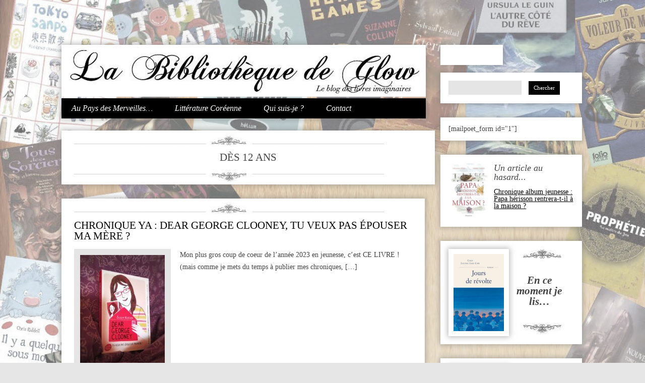

--- FILE ---
content_type: text/html; charset=UTF-8
request_url: http://labibliothequedeglow.fr/age/des-12-ans/
body_size: 18289
content:
<!DOCTYPE html>
<!--[if IE 7]>
<html class="ie ie7" lang="fr-FR">
<![endif]-->
<!--[if IE 8]>
<html class="ie ie8" lang="fr-FR">
<![endif]-->
<!--[if !(IE 7) | !(IE 8)  ]><!-->
<html lang="fr-FR">
<!--<![endif]-->
<head>
	
	<style type="text/css">
	body {
	padding-top:0;
	cursor: auto;
	background-attachment:fixed;
	background-image:url("https://www.labibliothequedeglow.fr/wpress/wp-content/themes/glowra/images/background-original.jpg");
	}

	</style>
<script type="text/javascript">
sas_tmstp=Math.round(Math.random()*10000000000);sas_masterflag=1;
function SmartAdServer(sas_pageid,sas_formatid,sas_target) {
 if (sas_masterflag==1) {sas_masterflag=0;sas_master='M';} else {sas_master='S';};
 document.write('<scr'+'ipt src="https://www3.smartadserver.com/call/pubj/' + sas_pageid + '/' + sas_formatid + '/' + sas_master + '/' + sas_tmstp + '/' + escape(sas_target) + '?"></scr'+'ipt>');
}
</script>

<meta charset="UTF-8" />
<meta name="viewport" content="width=device-width" />
<title>Dès 12 ans Archives - La Bibliothèque de Glow</title>
<link rel="profile" href="https://gmpg.org/xfn/11" />


<link rel="pingback" href="http://labibliothequedeglow.fr/wpress/xmlrpc.php" />
<!--[if lt IE 9]>
<script src="http://labibliothequedeglow.fr/wpress/wp-content/themes/glowra/js/html5.js" type="text/javascript"></script>
<![endif]-->
<meta name='robots' content='index, follow, max-image-preview:large, max-snippet:-1, max-video-preview:-1' />
	<style>img:is([sizes="auto" i], [sizes^="auto," i]) { contain-intrinsic-size: 3000px 1500px }</style>
	
<!-- Social Warfare v4.5.6 https://warfareplugins.com - BEGINNING OF OUTPUT -->
<style>
	@font-face {
		font-family: "sw-icon-font";
		src:url("http://labibliothequedeglow.fr/wpress/wp-content/plugins/social-warfare/assets/fonts/sw-icon-font.eot?ver=4.5.6");
		src:url("http://labibliothequedeglow.fr/wpress/wp-content/plugins/social-warfare/assets/fonts/sw-icon-font.eot?ver=4.5.6#iefix") format("embedded-opentype"),
		url("http://labibliothequedeglow.fr/wpress/wp-content/plugins/social-warfare/assets/fonts/sw-icon-font.woff?ver=4.5.6") format("woff"),
		url("http://labibliothequedeglow.fr/wpress/wp-content/plugins/social-warfare/assets/fonts/sw-icon-font.ttf?ver=4.5.6") format("truetype"),
		url("http://labibliothequedeglow.fr/wpress/wp-content/plugins/social-warfare/assets/fonts/sw-icon-font.svg?ver=4.5.6#1445203416") format("svg");
		font-weight: normal;
		font-style: normal;
		font-display:block;
	}
</style>
<!-- Social Warfare v4.5.6 https://warfareplugins.com - END OF OUTPUT -->


	<!-- This site is optimized with the Yoast SEO plugin v26.3 - https://yoast.com/wordpress/plugins/seo/ -->
	<link rel="canonical" href="https://labibliothequedeglow.fr/age/des-12-ans/" />
	<link rel="next" href="https://labibliothequedeglow.fr/age/des-12-ans/page/2/" />
	<meta property="og:locale" content="fr_FR" />
	<meta property="og:type" content="article" />
	<meta property="og:title" content="Dès 12 ans Archives - La Bibliothèque de Glow" />
	<meta property="og:url" content="https://labibliothequedeglow.fr/age/des-12-ans/" />
	<meta property="og:site_name" content="La Bibliothèque de Glow" />
	<script type="application/ld+json" class="yoast-schema-graph">{"@context":"https://schema.org","@graph":[{"@type":"CollectionPage","@id":"https://labibliothequedeglow.fr/age/des-12-ans/","url":"https://labibliothequedeglow.fr/age/des-12-ans/","name":"Dès 12 ans Archives - La Bibliothèque de Glow","isPartOf":{"@id":"https://labibliothequedeglow.fr/#website"},"primaryImageOfPage":{"@id":"https://labibliothequedeglow.fr/age/des-12-ans/#primaryimage"},"image":{"@id":"https://labibliothequedeglow.fr/age/des-12-ans/#primaryimage"},"thumbnailUrl":"https://labibliothequedeglow.fr/wpress/wp-content/uploads/2025/08/Dear-George-Clooney-tu-veux-pas-epouser-ma-mere-scaled.jpeg","inLanguage":"fr-FR"},{"@type":"ImageObject","inLanguage":"fr-FR","@id":"https://labibliothequedeglow.fr/age/des-12-ans/#primaryimage","url":"https://labibliothequedeglow.fr/wpress/wp-content/uploads/2025/08/Dear-George-Clooney-tu-veux-pas-epouser-ma-mere-scaled.jpeg","contentUrl":"https://labibliothequedeglow.fr/wpress/wp-content/uploads/2025/08/Dear-George-Clooney-tu-veux-pas-epouser-ma-mere-scaled.jpeg","width":2018,"height":2560},{"@type":"WebSite","@id":"https://labibliothequedeglow.fr/#website","url":"https://labibliothequedeglow.fr/","name":"La Bibliothèque de Glow","description":"Livres imaginaires, fantasy, critiques et avis","potentialAction":[{"@type":"SearchAction","target":{"@type":"EntryPoint","urlTemplate":"https://labibliothequedeglow.fr/?s={search_term_string}"},"query-input":{"@type":"PropertyValueSpecification","valueRequired":true,"valueName":"search_term_string"}}],"inLanguage":"fr-FR"}]}</script>
	<!-- / Yoast SEO plugin. -->


<link rel='dns-prefetch' href='//secure.gravatar.com' />
<link rel='dns-prefetch' href='//www.googletagmanager.com' />
<link rel='dns-prefetch' href='//stats.wp.com' />
<link rel='dns-prefetch' href='//fonts.googleapis.com' />
<link rel='dns-prefetch' href='//v0.wordpress.com' />
<link rel='dns-prefetch' href='//jetpack.wordpress.com' />
<link rel='dns-prefetch' href='//s0.wp.com' />
<link rel='dns-prefetch' href='//public-api.wordpress.com' />
<link rel='dns-prefetch' href='//0.gravatar.com' />
<link rel='dns-prefetch' href='//1.gravatar.com' />
<link rel='dns-prefetch' href='//2.gravatar.com' />
<link rel='dns-prefetch' href='//widgets.wp.com' />
<link rel="alternate" type="application/rss+xml" title="La Bibliothèque de Glow &raquo; Flux" href="https://labibliothequedeglow.fr/feed/" />
<link rel="alternate" type="application/rss+xml" title="La Bibliothèque de Glow &raquo; Flux des commentaires" href="https://labibliothequedeglow.fr/comments/feed/" />
<link rel="alternate" type="application/rss+xml" title="Flux pour La Bibliothèque de Glow &raquo; Dès 12 ans age" href="https://labibliothequedeglow.fr/age/des-12-ans/feed/" />
<!-- This site is powered by Shareaholic - https://shareaholic.com -->
<script type='text/javascript' data-cfasync='false'>
  //<![CDATA[
    _SHR_SETTINGS = {"endpoints":{"local_recs_url":"https:\/\/labibliothequedeglow.fr\/wpress\/wp-admin\/admin-ajax.php?action=shareaholic_permalink_related","share_counts_url":"https:\/\/labibliothequedeglow.fr\/wpress\/wp-admin\/admin-ajax.php?action=shareaholic_share_counts_api"}};
  //]]>
</script>
<script type='text/javascript' data-cfasync='false'
        src='//dsms0mj1bbhn4.cloudfront.net/assets/pub/shareaholic.js'
        data-shr-siteid='58051cb4602a3a342bfbad96dc2fdec7' async='async' >
</script>

<!-- Shareaholic Content Tags -->
<meta name='shareaholic:site_name' content='La Bibliothèque de Glow' />
<meta name='shareaholic:language' content='fr-FR' />
<meta name='shareaholic:site_id' content='58051cb4602a3a342bfbad96dc2fdec7' />
<meta name='shareaholic:wp_version' content='7.6.1.1' />

<!-- Shareaholic Content Tags End -->
<script type="text/javascript">
/* <![CDATA[ */
window._wpemojiSettings = {"baseUrl":"https:\/\/s.w.org\/images\/core\/emoji\/16.0.1\/72x72\/","ext":".png","svgUrl":"https:\/\/s.w.org\/images\/core\/emoji\/16.0.1\/svg\/","svgExt":".svg","source":{"concatemoji":"http:\/\/labibliothequedeglow.fr\/wpress\/wp-includes\/js\/wp-emoji-release.min.js?ver=6.8.3"}};
/*! This file is auto-generated */
!function(s,n){var o,i,e;function c(e){try{var t={supportTests:e,timestamp:(new Date).valueOf()};sessionStorage.setItem(o,JSON.stringify(t))}catch(e){}}function p(e,t,n){e.clearRect(0,0,e.canvas.width,e.canvas.height),e.fillText(t,0,0);var t=new Uint32Array(e.getImageData(0,0,e.canvas.width,e.canvas.height).data),a=(e.clearRect(0,0,e.canvas.width,e.canvas.height),e.fillText(n,0,0),new Uint32Array(e.getImageData(0,0,e.canvas.width,e.canvas.height).data));return t.every(function(e,t){return e===a[t]})}function u(e,t){e.clearRect(0,0,e.canvas.width,e.canvas.height),e.fillText(t,0,0);for(var n=e.getImageData(16,16,1,1),a=0;a<n.data.length;a++)if(0!==n.data[a])return!1;return!0}function f(e,t,n,a){switch(t){case"flag":return n(e,"\ud83c\udff3\ufe0f\u200d\u26a7\ufe0f","\ud83c\udff3\ufe0f\u200b\u26a7\ufe0f")?!1:!n(e,"\ud83c\udde8\ud83c\uddf6","\ud83c\udde8\u200b\ud83c\uddf6")&&!n(e,"\ud83c\udff4\udb40\udc67\udb40\udc62\udb40\udc65\udb40\udc6e\udb40\udc67\udb40\udc7f","\ud83c\udff4\u200b\udb40\udc67\u200b\udb40\udc62\u200b\udb40\udc65\u200b\udb40\udc6e\u200b\udb40\udc67\u200b\udb40\udc7f");case"emoji":return!a(e,"\ud83e\udedf")}return!1}function g(e,t,n,a){var r="undefined"!=typeof WorkerGlobalScope&&self instanceof WorkerGlobalScope?new OffscreenCanvas(300,150):s.createElement("canvas"),o=r.getContext("2d",{willReadFrequently:!0}),i=(o.textBaseline="top",o.font="600 32px Arial",{});return e.forEach(function(e){i[e]=t(o,e,n,a)}),i}function t(e){var t=s.createElement("script");t.src=e,t.defer=!0,s.head.appendChild(t)}"undefined"!=typeof Promise&&(o="wpEmojiSettingsSupports",i=["flag","emoji"],n.supports={everything:!0,everythingExceptFlag:!0},e=new Promise(function(e){s.addEventListener("DOMContentLoaded",e,{once:!0})}),new Promise(function(t){var n=function(){try{var e=JSON.parse(sessionStorage.getItem(o));if("object"==typeof e&&"number"==typeof e.timestamp&&(new Date).valueOf()<e.timestamp+604800&&"object"==typeof e.supportTests)return e.supportTests}catch(e){}return null}();if(!n){if("undefined"!=typeof Worker&&"undefined"!=typeof OffscreenCanvas&&"undefined"!=typeof URL&&URL.createObjectURL&&"undefined"!=typeof Blob)try{var e="postMessage("+g.toString()+"("+[JSON.stringify(i),f.toString(),p.toString(),u.toString()].join(",")+"));",a=new Blob([e],{type:"text/javascript"}),r=new Worker(URL.createObjectURL(a),{name:"wpTestEmojiSupports"});return void(r.onmessage=function(e){c(n=e.data),r.terminate(),t(n)})}catch(e){}c(n=g(i,f,p,u))}t(n)}).then(function(e){for(var t in e)n.supports[t]=e[t],n.supports.everything=n.supports.everything&&n.supports[t],"flag"!==t&&(n.supports.everythingExceptFlag=n.supports.everythingExceptFlag&&n.supports[t]);n.supports.everythingExceptFlag=n.supports.everythingExceptFlag&&!n.supports.flag,n.DOMReady=!1,n.readyCallback=function(){n.DOMReady=!0}}).then(function(){return e}).then(function(){var e;n.supports.everything||(n.readyCallback(),(e=n.source||{}).concatemoji?t(e.concatemoji):e.wpemoji&&e.twemoji&&(t(e.twemoji),t(e.wpemoji)))}))}((window,document),window._wpemojiSettings);
/* ]]> */
</script>
<link rel='stylesheet' id='social-warfare-block-css-css' href='http://labibliothequedeglow.fr/wpress/wp-content/plugins/social-warfare/assets/js/post-editor/dist/blocks.style.build.css?ver=6.8.3' type='text/css' media='all' />
<style id='wp-emoji-styles-inline-css' type='text/css'>

	img.wp-smiley, img.emoji {
		display: inline !important;
		border: none !important;
		box-shadow: none !important;
		height: 1em !important;
		width: 1em !important;
		margin: 0 0.07em !important;
		vertical-align: -0.1em !important;
		background: none !important;
		padding: 0 !important;
	}
</style>
<link rel='stylesheet' id='wp-block-library-css' href='http://labibliothequedeglow.fr/wpress/wp-includes/css/dist/block-library/style.min.css?ver=6.8.3' type='text/css' media='all' />
<style id='classic-theme-styles-inline-css' type='text/css'>
/*! This file is auto-generated */
.wp-block-button__link{color:#fff;background-color:#32373c;border-radius:9999px;box-shadow:none;text-decoration:none;padding:calc(.667em + 2px) calc(1.333em + 2px);font-size:1.125em}.wp-block-file__button{background:#32373c;color:#fff;text-decoration:none}
</style>
<link rel='stylesheet' id='mediaelement-css' href='http://labibliothequedeglow.fr/wpress/wp-includes/js/mediaelement/mediaelementplayer-legacy.min.css?ver=4.2.17' type='text/css' media='all' />
<link rel='stylesheet' id='wp-mediaelement-css' href='http://labibliothequedeglow.fr/wpress/wp-includes/js/mediaelement/wp-mediaelement.min.css?ver=6.8.3' type='text/css' media='all' />
<style id='jetpack-sharing-buttons-style-inline-css' type='text/css'>
.jetpack-sharing-buttons__services-list{display:flex;flex-direction:row;flex-wrap:wrap;gap:0;list-style-type:none;margin:5px;padding:0}.jetpack-sharing-buttons__services-list.has-small-icon-size{font-size:12px}.jetpack-sharing-buttons__services-list.has-normal-icon-size{font-size:16px}.jetpack-sharing-buttons__services-list.has-large-icon-size{font-size:24px}.jetpack-sharing-buttons__services-list.has-huge-icon-size{font-size:36px}@media print{.jetpack-sharing-buttons__services-list{display:none!important}}.editor-styles-wrapper .wp-block-jetpack-sharing-buttons{gap:0;padding-inline-start:0}ul.jetpack-sharing-buttons__services-list.has-background{padding:1.25em 2.375em}
</style>
<style id='global-styles-inline-css' type='text/css'>
:root{--wp--preset--aspect-ratio--square: 1;--wp--preset--aspect-ratio--4-3: 4/3;--wp--preset--aspect-ratio--3-4: 3/4;--wp--preset--aspect-ratio--3-2: 3/2;--wp--preset--aspect-ratio--2-3: 2/3;--wp--preset--aspect-ratio--16-9: 16/9;--wp--preset--aspect-ratio--9-16: 9/16;--wp--preset--color--black: #000000;--wp--preset--color--cyan-bluish-gray: #abb8c3;--wp--preset--color--white: #ffffff;--wp--preset--color--pale-pink: #f78da7;--wp--preset--color--vivid-red: #cf2e2e;--wp--preset--color--luminous-vivid-orange: #ff6900;--wp--preset--color--luminous-vivid-amber: #fcb900;--wp--preset--color--light-green-cyan: #7bdcb5;--wp--preset--color--vivid-green-cyan: #00d084;--wp--preset--color--pale-cyan-blue: #8ed1fc;--wp--preset--color--vivid-cyan-blue: #0693e3;--wp--preset--color--vivid-purple: #9b51e0;--wp--preset--gradient--vivid-cyan-blue-to-vivid-purple: linear-gradient(135deg,rgba(6,147,227,1) 0%,rgb(155,81,224) 100%);--wp--preset--gradient--light-green-cyan-to-vivid-green-cyan: linear-gradient(135deg,rgb(122,220,180) 0%,rgb(0,208,130) 100%);--wp--preset--gradient--luminous-vivid-amber-to-luminous-vivid-orange: linear-gradient(135deg,rgba(252,185,0,1) 0%,rgba(255,105,0,1) 100%);--wp--preset--gradient--luminous-vivid-orange-to-vivid-red: linear-gradient(135deg,rgba(255,105,0,1) 0%,rgb(207,46,46) 100%);--wp--preset--gradient--very-light-gray-to-cyan-bluish-gray: linear-gradient(135deg,rgb(238,238,238) 0%,rgb(169,184,195) 100%);--wp--preset--gradient--cool-to-warm-spectrum: linear-gradient(135deg,rgb(74,234,220) 0%,rgb(151,120,209) 20%,rgb(207,42,186) 40%,rgb(238,44,130) 60%,rgb(251,105,98) 80%,rgb(254,248,76) 100%);--wp--preset--gradient--blush-light-purple: linear-gradient(135deg,rgb(255,206,236) 0%,rgb(152,150,240) 100%);--wp--preset--gradient--blush-bordeaux: linear-gradient(135deg,rgb(254,205,165) 0%,rgb(254,45,45) 50%,rgb(107,0,62) 100%);--wp--preset--gradient--luminous-dusk: linear-gradient(135deg,rgb(255,203,112) 0%,rgb(199,81,192) 50%,rgb(65,88,208) 100%);--wp--preset--gradient--pale-ocean: linear-gradient(135deg,rgb(255,245,203) 0%,rgb(182,227,212) 50%,rgb(51,167,181) 100%);--wp--preset--gradient--electric-grass: linear-gradient(135deg,rgb(202,248,128) 0%,rgb(113,206,126) 100%);--wp--preset--gradient--midnight: linear-gradient(135deg,rgb(2,3,129) 0%,rgb(40,116,252) 100%);--wp--preset--font-size--small: 13px;--wp--preset--font-size--medium: 20px;--wp--preset--font-size--large: 36px;--wp--preset--font-size--x-large: 42px;--wp--preset--spacing--20: 0.44rem;--wp--preset--spacing--30: 0.67rem;--wp--preset--spacing--40: 1rem;--wp--preset--spacing--50: 1.5rem;--wp--preset--spacing--60: 2.25rem;--wp--preset--spacing--70: 3.38rem;--wp--preset--spacing--80: 5.06rem;--wp--preset--shadow--natural: 6px 6px 9px rgba(0, 0, 0, 0.2);--wp--preset--shadow--deep: 12px 12px 50px rgba(0, 0, 0, 0.4);--wp--preset--shadow--sharp: 6px 6px 0px rgba(0, 0, 0, 0.2);--wp--preset--shadow--outlined: 6px 6px 0px -3px rgba(255, 255, 255, 1), 6px 6px rgba(0, 0, 0, 1);--wp--preset--shadow--crisp: 6px 6px 0px rgba(0, 0, 0, 1);}:where(.is-layout-flex){gap: 0.5em;}:where(.is-layout-grid){gap: 0.5em;}body .is-layout-flex{display: flex;}.is-layout-flex{flex-wrap: wrap;align-items: center;}.is-layout-flex > :is(*, div){margin: 0;}body .is-layout-grid{display: grid;}.is-layout-grid > :is(*, div){margin: 0;}:where(.wp-block-columns.is-layout-flex){gap: 2em;}:where(.wp-block-columns.is-layout-grid){gap: 2em;}:where(.wp-block-post-template.is-layout-flex){gap: 1.25em;}:where(.wp-block-post-template.is-layout-grid){gap: 1.25em;}.has-black-color{color: var(--wp--preset--color--black) !important;}.has-cyan-bluish-gray-color{color: var(--wp--preset--color--cyan-bluish-gray) !important;}.has-white-color{color: var(--wp--preset--color--white) !important;}.has-pale-pink-color{color: var(--wp--preset--color--pale-pink) !important;}.has-vivid-red-color{color: var(--wp--preset--color--vivid-red) !important;}.has-luminous-vivid-orange-color{color: var(--wp--preset--color--luminous-vivid-orange) !important;}.has-luminous-vivid-amber-color{color: var(--wp--preset--color--luminous-vivid-amber) !important;}.has-light-green-cyan-color{color: var(--wp--preset--color--light-green-cyan) !important;}.has-vivid-green-cyan-color{color: var(--wp--preset--color--vivid-green-cyan) !important;}.has-pale-cyan-blue-color{color: var(--wp--preset--color--pale-cyan-blue) !important;}.has-vivid-cyan-blue-color{color: var(--wp--preset--color--vivid-cyan-blue) !important;}.has-vivid-purple-color{color: var(--wp--preset--color--vivid-purple) !important;}.has-black-background-color{background-color: var(--wp--preset--color--black) !important;}.has-cyan-bluish-gray-background-color{background-color: var(--wp--preset--color--cyan-bluish-gray) !important;}.has-white-background-color{background-color: var(--wp--preset--color--white) !important;}.has-pale-pink-background-color{background-color: var(--wp--preset--color--pale-pink) !important;}.has-vivid-red-background-color{background-color: var(--wp--preset--color--vivid-red) !important;}.has-luminous-vivid-orange-background-color{background-color: var(--wp--preset--color--luminous-vivid-orange) !important;}.has-luminous-vivid-amber-background-color{background-color: var(--wp--preset--color--luminous-vivid-amber) !important;}.has-light-green-cyan-background-color{background-color: var(--wp--preset--color--light-green-cyan) !important;}.has-vivid-green-cyan-background-color{background-color: var(--wp--preset--color--vivid-green-cyan) !important;}.has-pale-cyan-blue-background-color{background-color: var(--wp--preset--color--pale-cyan-blue) !important;}.has-vivid-cyan-blue-background-color{background-color: var(--wp--preset--color--vivid-cyan-blue) !important;}.has-vivid-purple-background-color{background-color: var(--wp--preset--color--vivid-purple) !important;}.has-black-border-color{border-color: var(--wp--preset--color--black) !important;}.has-cyan-bluish-gray-border-color{border-color: var(--wp--preset--color--cyan-bluish-gray) !important;}.has-white-border-color{border-color: var(--wp--preset--color--white) !important;}.has-pale-pink-border-color{border-color: var(--wp--preset--color--pale-pink) !important;}.has-vivid-red-border-color{border-color: var(--wp--preset--color--vivid-red) !important;}.has-luminous-vivid-orange-border-color{border-color: var(--wp--preset--color--luminous-vivid-orange) !important;}.has-luminous-vivid-amber-border-color{border-color: var(--wp--preset--color--luminous-vivid-amber) !important;}.has-light-green-cyan-border-color{border-color: var(--wp--preset--color--light-green-cyan) !important;}.has-vivid-green-cyan-border-color{border-color: var(--wp--preset--color--vivid-green-cyan) !important;}.has-pale-cyan-blue-border-color{border-color: var(--wp--preset--color--pale-cyan-blue) !important;}.has-vivid-cyan-blue-border-color{border-color: var(--wp--preset--color--vivid-cyan-blue) !important;}.has-vivid-purple-border-color{border-color: var(--wp--preset--color--vivid-purple) !important;}.has-vivid-cyan-blue-to-vivid-purple-gradient-background{background: var(--wp--preset--gradient--vivid-cyan-blue-to-vivid-purple) !important;}.has-light-green-cyan-to-vivid-green-cyan-gradient-background{background: var(--wp--preset--gradient--light-green-cyan-to-vivid-green-cyan) !important;}.has-luminous-vivid-amber-to-luminous-vivid-orange-gradient-background{background: var(--wp--preset--gradient--luminous-vivid-amber-to-luminous-vivid-orange) !important;}.has-luminous-vivid-orange-to-vivid-red-gradient-background{background: var(--wp--preset--gradient--luminous-vivid-orange-to-vivid-red) !important;}.has-very-light-gray-to-cyan-bluish-gray-gradient-background{background: var(--wp--preset--gradient--very-light-gray-to-cyan-bluish-gray) !important;}.has-cool-to-warm-spectrum-gradient-background{background: var(--wp--preset--gradient--cool-to-warm-spectrum) !important;}.has-blush-light-purple-gradient-background{background: var(--wp--preset--gradient--blush-light-purple) !important;}.has-blush-bordeaux-gradient-background{background: var(--wp--preset--gradient--blush-bordeaux) !important;}.has-luminous-dusk-gradient-background{background: var(--wp--preset--gradient--luminous-dusk) !important;}.has-pale-ocean-gradient-background{background: var(--wp--preset--gradient--pale-ocean) !important;}.has-electric-grass-gradient-background{background: var(--wp--preset--gradient--electric-grass) !important;}.has-midnight-gradient-background{background: var(--wp--preset--gradient--midnight) !important;}.has-small-font-size{font-size: var(--wp--preset--font-size--small) !important;}.has-medium-font-size{font-size: var(--wp--preset--font-size--medium) !important;}.has-large-font-size{font-size: var(--wp--preset--font-size--large) !important;}.has-x-large-font-size{font-size: var(--wp--preset--font-size--x-large) !important;}
:where(.wp-block-post-template.is-layout-flex){gap: 1.25em;}:where(.wp-block-post-template.is-layout-grid){gap: 1.25em;}
:where(.wp-block-columns.is-layout-flex){gap: 2em;}:where(.wp-block-columns.is-layout-grid){gap: 2em;}
:root :where(.wp-block-pullquote){font-size: 1.5em;line-height: 1.6;}
</style>
<link rel='stylesheet' id='social_warfare-css' href='http://labibliothequedeglow.fr/wpress/wp-content/plugins/social-warfare/assets/css/style.min.css?ver=4.5.6' type='text/css' media='all' />
<link rel='stylesheet' id='twentytwelve-fonts-css' href='http://fonts.googleapis.com/css?family=Open+Sans:400italic,700italic,400,700&#038;subset=latin,latin-ext' type='text/css' media='all' />
<link rel='stylesheet' id='twentytwelve-style-css' href='http://labibliothequedeglow.fr/wpress/wp-content/themes/glowra/style.css?ver=6.8.3' type='text/css' media='all' />
<!--[if lt IE 9]>
<link rel='stylesheet' id='twentytwelve-ie-css' href='http://labibliothequedeglow.fr/wpress/wp-content/themes/glowra/css/ie.css?ver=20121010' type='text/css' media='all' />
<![endif]-->
<link rel='stylesheet' id='__EPYT__style-css' href='http://labibliothequedeglow.fr/wpress/wp-content/plugins/youtube-embed-plus/styles/ytprefs.min.css?ver=14.2.3' type='text/css' media='all' />
<style id='__EPYT__style-inline-css' type='text/css'>

                .epyt-gallery-thumb {
                        width: 33.333%;
                }
                
</style>
<script type="text/javascript" src="http://labibliothequedeglow.fr/wpress/wp-includes/js/jquery/jquery.min.js?ver=3.7.1" id="jquery-core-js"></script>
<script type="text/javascript" src="http://labibliothequedeglow.fr/wpress/wp-includes/js/jquery/jquery-migrate.min.js?ver=3.4.1" id="jquery-migrate-js"></script>

<!-- Extrait de code de la balise Google (gtag.js) ajouté par Site Kit -->
<!-- Extrait Google Analytics ajouté par Site Kit -->
<script type="text/javascript" src="https://www.googletagmanager.com/gtag/js?id=GT-MR2T4Z8" id="google_gtagjs-js" async></script>
<script type="text/javascript" id="google_gtagjs-js-after">
/* <![CDATA[ */
window.dataLayer = window.dataLayer || [];function gtag(){dataLayer.push(arguments);}
gtag("set","linker",{"domains":["labibliothequedeglow.fr"]});
gtag("js", new Date());
gtag("set", "developer_id.dZTNiMT", true);
gtag("config", "GT-MR2T4Z8");
 window._googlesitekit = window._googlesitekit || {}; window._googlesitekit.throttledEvents = []; window._googlesitekit.gtagEvent = (name, data) => { var key = JSON.stringify( { name, data } ); if ( !! window._googlesitekit.throttledEvents[ key ] ) { return; } window._googlesitekit.throttledEvents[ key ] = true; setTimeout( () => { delete window._googlesitekit.throttledEvents[ key ]; }, 5 ); gtag( "event", name, { ...data, event_source: "site-kit" } ); }; 
/* ]]> */
</script>
<script type="text/javascript" id="__ytprefs__-js-extra">
/* <![CDATA[ */
var _EPYT_ = {"ajaxurl":"https:\/\/labibliothequedeglow.fr\/wpress\/wp-admin\/admin-ajax.php","security":"b4019d11d9","gallery_scrolloffset":"20","eppathtoscripts":"http:\/\/labibliothequedeglow.fr\/wpress\/wp-content\/plugins\/youtube-embed-plus\/scripts\/","eppath":"http:\/\/labibliothequedeglow.fr\/wpress\/wp-content\/plugins\/youtube-embed-plus\/","epresponsiveselector":"[\"iframe.__youtube_prefs_widget__\"]","epdovol":"1","version":"14.2.3","evselector":"iframe.__youtube_prefs__[src], iframe[src*=\"youtube.com\/embed\/\"], iframe[src*=\"youtube-nocookie.com\/embed\/\"]","ajax_compat":"","maxres_facade":"eager","ytapi_load":"light","pause_others":"","stopMobileBuffer":"1","facade_mode":"","not_live_on_channel":""};
/* ]]> */
</script>
<script type="text/javascript" src="http://labibliothequedeglow.fr/wpress/wp-content/plugins/youtube-embed-plus/scripts/ytprefs.min.js?ver=14.2.3" id="__ytprefs__-js"></script>
<link rel="https://api.w.org/" href="https://labibliothequedeglow.fr/wp-json/" /><link rel="alternate" title="JSON" type="application/json" href="https://labibliothequedeglow.fr/wp-json/wp/v2/age/223" /><link rel="EditURI" type="application/rsd+xml" title="RSD" href="https://labibliothequedeglow.fr/wpress/xmlrpc.php?rsd" />
<meta name="generator" content="WordPress 6.8.3" />
<meta name="generator" content="Site Kit by Google 1.165.0" />	<style>img#wpstats{display:none}</style>
		<style data-context="foundation-flickity-css">/*! Flickity v2.0.2
http://flickity.metafizzy.co
---------------------------------------------- */.flickity-enabled{position:relative}.flickity-enabled:focus{outline:0}.flickity-viewport{overflow:hidden;position:relative;height:100%}.flickity-slider{position:absolute;width:100%;height:100%}.flickity-enabled.is-draggable{-webkit-tap-highlight-color:transparent;tap-highlight-color:transparent;-webkit-user-select:none;-moz-user-select:none;-ms-user-select:none;user-select:none}.flickity-enabled.is-draggable .flickity-viewport{cursor:move;cursor:-webkit-grab;cursor:grab}.flickity-enabled.is-draggable .flickity-viewport.is-pointer-down{cursor:-webkit-grabbing;cursor:grabbing}.flickity-prev-next-button{position:absolute;top:50%;width:44px;height:44px;border:none;border-radius:50%;background:#fff;background:hsla(0,0%,100%,.75);cursor:pointer;-webkit-transform:translateY(-50%);transform:translateY(-50%)}.flickity-prev-next-button:hover{background:#fff}.flickity-prev-next-button:focus{outline:0;box-shadow:0 0 0 5px #09f}.flickity-prev-next-button:active{opacity:.6}.flickity-prev-next-button.previous{left:10px}.flickity-prev-next-button.next{right:10px}.flickity-rtl .flickity-prev-next-button.previous{left:auto;right:10px}.flickity-rtl .flickity-prev-next-button.next{right:auto;left:10px}.flickity-prev-next-button:disabled{opacity:.3;cursor:auto}.flickity-prev-next-button svg{position:absolute;left:20%;top:20%;width:60%;height:60%}.flickity-prev-next-button .arrow{fill:#333}.flickity-page-dots{position:absolute;width:100%;bottom:-25px;padding:0;margin:0;list-style:none;text-align:center;line-height:1}.flickity-rtl .flickity-page-dots{direction:rtl}.flickity-page-dots .dot{display:inline-block;width:10px;height:10px;margin:0 8px;background:#333;border-radius:50%;opacity:.25;cursor:pointer}.flickity-page-dots .dot.is-selected{opacity:1}</style><style data-context="foundation-slideout-css">.slideout-menu{position:fixed;left:0;top:0;bottom:0;right:auto;z-index:0;width:256px;overflow-y:auto;-webkit-overflow-scrolling:touch;display:none}.slideout-menu.pushit-right{left:auto;right:0}.slideout-panel{position:relative;z-index:1;will-change:transform}.slideout-open,.slideout-open .slideout-panel,.slideout-open body{overflow:hidden}.slideout-open .slideout-menu{display:block}.pushit{display:none}</style><style type="text/css" id="custom-background-css">
body.custom-background { background-color: #000000; background-image: url("http://labibliothequedeglow.fr/wpress/wp-content/uploads/2013/02/background-original1.jpg"); background-position: center top; background-size: auto; background-repeat: repeat-y; background-attachment: scroll; }
</style>
	<style>.ios7.web-app-mode.has-fixed header{ background-color: rgba(255,255,255,.88);}</style>		<style type="text/css" id="wp-custom-css">
			/*
Bienvenue dans l’éditeur CSS de l’extension Design !

CSS (Cascading Style Sheets) est un langage qui fournit des informations à
votre navigateur concernant le style de la page web que vous visitez. Vous
pouvez maintenant supprimer ces commentaires et commencer à ajouter votre
propre code CSS.

Par défaut, cette feuille de style sera chargée après la feuille de
style de votre thème, ce qui veut dire que les nouvelles règles que vous
ajouterez ici pourront remplacer celles créées par le thème.

Vous pouvez donc ajouter ici les changements que vous souhaitez apporter à
votre thème, sans avoir à copier la feuille de style existante de
celui-ci, ou avoir à recréer toutes les règles de style de votre thème.
*/
.entry-content h2, .comment-content h2, .mu_register h2 {display:inline; margin-bottom:15px;}
		</style>
		</head>



<body>
	<!-- a ajouter dans balise body pour lien : class="archive tax-age term-des-12-ans term-223 custom-background wp-theme-glowra custom-font-enabled single-author" onclick="location.href='https://www.google.com';" --> 
<div id="fb-root"></div>
<script>(function(d, s, id) {
  var js, fjs = d.getElementsByTagName(s)[0];
  if (d.getElementById(id)) return;
  js = d.createElement(s); js.id = id;
  js.src = "//connect.facebook.net/fr_FR/all.js#xfbml=1&appId=542299302455438";
  fjs.parentNode.insertBefore(js, fjs);
}(document, 'script', 'facebook-jssdk'));</script>

<div id="page" class="hfeed site" >
	
	
	<div id="bannierehaut" style=" width:100%; height:auto; cursor:pointer; display:block; float:none;">
		        <p>.</p>
<p>&nbsp;</p>
<p>&nbsp;</p>
		</div>
	
	<header id="masthead" class="site-header" role="banner">
					<a href="https://labibliothequedeglow.fr/"><img src="http://labibliothequedeglow.fr/wpress/wp-content/uploads/2013/09/cropped-header-211.jpg" class="header-image" width="723" height="103" alt="" /></a>
		
		<nav id="site-navigation" class="main-navigation" role="navigation">
			<h3 class="menu-toggle">Menu</h3>
			<a class="assistive-text" href="#content" title="Aller au contenu principal">Aller au contenu principal</a>
			<div class="menu-menu_principal-container"><ul id="menu-menu_principal" class="nav-menu"><li id="menu-item-7560" class="menu-item menu-item-type-post_type menu-item-object-page menu-item-7560"><a href="https://labibliothequedeglow.fr/dossier-alice-au-pays-des-merveilles-sommaire/">Au Pays des Merveilles…</a></li>
<li id="menu-item-11126" class="menu-item menu-item-type-post_type menu-item-object-page menu-item-11126"><a href="https://labibliothequedeglow.fr/litterature-coreenne/">Littérature Coréenne</a></li>
<li id="menu-item-7561" class="menu-item menu-item-type-post_type menu-item-object-page menu-item-7561"><a href="https://labibliothequedeglow.fr/qui-suis-je-2/">Qui suis-je ?</a></li>
<li id="menu-item-7559" class="menu-item menu-item-type-post_type menu-item-object-page menu-item-7559"><a href="https://labibliothequedeglow.fr/contact/">Contact</a></li>
</ul></div>		</nav><!-- #site-navigation -->

		
	</header><!-- #masthead -->
				<div id="secondary" class="widget-area" role="complementary">
			
			<div class="fb-like" id="fb-like-sidebar" data-href="http://www.facebook.com/glowmoonlight" data-send="false" data-layout="button_count" data-width="450" data-show-faces="true"></div>
			<div class="moteur-recherche"><form role="search" method="get" id="searchform" action="https://labibliothequedeglow.fr/">
				<div ><label class="screen-reader-text" for="s">Search for:</label>
					<input type="text" value="" name="s" id="s" />
					<input type="submit" id="searchsubmit" value="Chercher" />
				</div>
			</form>
			</div>

<div id="formulaire_newsletter"  class="moteur-recherche"> [mailpoet_form id="1"]</div>

<div  class="moteur-recherche">
<div id="image_hasard"><img width="168" height="231" src="https://labibliothequedeglow.fr/wpress/wp-content/uploads/2017/05/Papa-hérisson-rentrera-t-il-à-la-maison-168x231.jpg" class="attachment-post-thumbnail size-post-thumbnail wp-post-image" alt="" decoding="async" loading="lazy" /></div>
<span style="font-style:italic; font-size:18px;"> Un article au hasard...</span><br /><br />
<a href="https://labibliothequedeglow.fr/jeunesse/albums-enfants/chronique-album-jeunesse-papa-herisson-rentrera-t-a-maison/">Chronique album jeunesse : Papa hérisson rentrera-t-il à la maison ?</a>
</div>

			
			<div class="lectures">
							<div><p><img fetchpriority="high" decoding="async" class="alignnone size-medium wp-image-21179 aligncenter" src="https://labibliothequedeglow.fr/wpress/wp-content/uploads/2013/01/Jours-de-revolte-197x300.jpg" alt="" width="197" height="300" srcset="https://labibliothequedeglow.fr/wpress/wp-content/uploads/2013/01/Jours-de-revolte-197x300.jpg 197w, https://labibliothequedeglow.fr/wpress/wp-content/uploads/2013/01/Jours-de-revolte-151x230.jpg 151w, https://labibliothequedeglow.fr/wpress/wp-content/uploads/2013/01/Jours-de-revolte-300x458.jpg 300w, https://labibliothequedeglow.fr/wpress/wp-content/uploads/2013/01/Jours-de-revolte.jpg 600w" sizes="(max-width: 197px) 100vw, 197px" /></p>
</div>
				
				<div id="cequejelis-top"></div>
				<div class="cequejelis">En ce moment je lis&#8230;</div>
				<div id="cequejelis-bottom"></div>
				
							</div>
			
			
			<div class="lectures">
							<div><p><img decoding="async" class="size-medium wp-image-19659 aligncenter" src="https://labibliothequedeglow.fr/wpress/wp-content/uploads/2013/01/La-source-vive-193x300.jpg" alt="" width="193" height="300" srcset="https://labibliothequedeglow.fr/wpress/wp-content/uploads/2013/01/La-source-vive-193x300.jpg 193w, https://labibliothequedeglow.fr/wpress/wp-content/uploads/2013/01/La-source-vive-148x230.jpg 148w, https://labibliothequedeglow.fr/wpress/wp-content/uploads/2013/01/La-source-vive-300x468.jpg 300w, https://labibliothequedeglow.fr/wpress/wp-content/uploads/2013/01/La-source-vive.jpg 385w" sizes="(max-width: 193px) 100vw, 193px" /></p>
</div>
				
				<div id="cequejelis-top"></div>
				<div class="cequejelis">Je lirais bien cela aussi&#8230;</div>
				<div id="cequejelis-bottom"></div>
				
							</div>
		
		
			<aside id="tag_cloud-2" class="widget widget_tag_cloud"><h3 class="widget-title">Catégories</h3><div class="tagcloud"><a href="https://labibliothequedeglow.fr/category/bibliotheque-absolue/" class="tag-cloud-link tag-link-5633 tag-link-position-1" style="font-size: 20.33606557377pt;" aria-label="**Bibliothèque Absolue** (279 éléments)">**Bibliothèque Absolue**</a>
<a href="https://labibliothequedeglow.fr/category/actualite-editoriale/" class="tag-cloud-link tag-link-2151 tag-link-position-2" style="font-size: 17.868852459016pt;" aria-label="Actualité éditoriale (104 éléments)">Actualité éditoriale</a>
<a href="https://labibliothequedeglow.fr/category/adaptations-de-livres-au-cinema/" class="tag-cloud-link tag-link-26 tag-link-position-3" style="font-size: 15.573770491803pt;" aria-label="Adaptations de livres au cinema (41 éléments)">Adaptations de livres au cinema</a>
<a href="https://labibliothequedeglow.fr/category/jeunesse/albums-enfants/" class="tag-cloud-link tag-link-27 tag-link-position-4" style="font-size: 18.270491803279pt;" aria-label="Albums enfants (121 éléments)">Albums enfants</a>
<a href="https://labibliothequedeglow.fr/category/alice-au-pays-des-merveilles/" class="tag-cloud-link tag-link-3 tag-link-position-5" style="font-size: 12.016393442623pt;" aria-label="Alice au pays des merveilles (9 éléments)">Alice au pays des merveilles</a>
<a href="https://labibliothequedeglow.fr/category/science-fiction/anticipation-science-fiction/" class="tag-cloud-link tag-link-1101 tag-link-position-6" style="font-size: 18.155737704918pt;" aria-label="Anticipation (116 éléments)">Anticipation</a>
<a href="https://labibliothequedeglow.fr/category/bande-dessinee/" class="tag-cloud-link tag-link-28 tag-link-position-7" style="font-size: 16.204918032787pt;" aria-label="Bande Dessinee (53 éléments)">Bande Dessinee</a>
<a href="https://labibliothequedeglow.fr/category/complements-culturels-sur-les-livres/" class="tag-cloud-link tag-link-5 tag-link-position-8" style="font-size: 17.581967213115pt;" aria-label="Complements culturels sur les livres (92 éléments)">Complements culturels sur les livres</a>
<a href="https://labibliothequedeglow.fr/category/coree/" class="tag-cloud-link tag-link-2352 tag-link-position-9" style="font-size: 15.459016393443pt;" aria-label="Corée (39 éléments)">Corée</a>
<a href="https://labibliothequedeglow.fr/category/dedicaces-et-autres-evennements-litteraires/" class="tag-cloud-link tag-link-6 tag-link-position-10" style="font-size: 17.524590163934pt;" aria-label="Dedicaces et autres evenements litteraires (91 éléments)">Dedicaces et autres evenements litteraires</a>
<a href="https://labibliothequedeglow.fr/category/documentaire/" class="tag-cloud-link tag-link-208 tag-link-position-11" style="font-size: 14.770491803279pt;" aria-label="Documentaire (29 éléments)">Documentaire</a>
<a href="https://labibliothequedeglow.fr/category/essais/" class="tag-cloud-link tag-link-5506 tag-link-position-12" style="font-size: 11.44262295082pt;" aria-label="Essais (7 éléments)">Essais</a>
<a href="https://labibliothequedeglow.fr/category/fantastique/" class="tag-cloud-link tag-link-29 tag-link-position-13" style="font-size: 21.885245901639pt;" aria-label="Fantastique (520 éléments)">Fantastique</a>
<a href="https://labibliothequedeglow.fr/category/fantasy/" class="tag-cloud-link tag-link-30 tag-link-position-14" style="font-size: 19.991803278689pt;" aria-label="Fantasy (247 éléments)">Fantasy</a>
<a href="https://labibliothequedeglow.fr/category/essais/feminisme/" class="tag-cloud-link tag-link-5507 tag-link-position-15" style="font-size: 11.155737704918pt;" aria-label="Féminisme (6 éléments)">Féminisme</a>
<a href="https://labibliothequedeglow.fr/category/histoire/" class="tag-cloud-link tag-link-9 tag-link-position-16" style="font-size: 19.475409836066pt;" aria-label="Historique (198 éléments)">Historique</a>
<a href="https://labibliothequedeglow.fr/category/horreur/" class="tag-cloud-link tag-link-10 tag-link-position-17" style="font-size: 18.44262295082pt;" aria-label="Horreur (132 éléments)">Horreur</a>
<a href="https://labibliothequedeglow.fr/category/humour/" class="tag-cloud-link tag-link-11 tag-link-position-18" style="font-size: 20.22131147541pt;" aria-label="Humour (267 éléments)">Humour</a>
<a href="https://labibliothequedeglow.fr/category/dedicaces-et-autres-evennements-litteraires/interviews/" class="tag-cloud-link tag-link-12 tag-link-position-19" style="font-size: 15pt;" aria-label="Interviews (32 éléments)">Interviews</a>
<a href="https://labibliothequedeglow.fr/category/japon/" class="tag-cloud-link tag-link-13 tag-link-position-20" style="font-size: 17.926229508197pt;" aria-label="Japon (106 éléments)">Japon</a>
<a href="https://labibliothequedeglow.fr/category/jeunesse/" class="tag-cloud-link tag-link-14 tag-link-position-21" style="font-size: 22pt;" aria-label="Jeunesse (544 éléments)">Jeunesse</a>
<a href="https://labibliothequedeglow.fr/category/livres-a-gagner/" class="tag-cloud-link tag-link-15 tag-link-position-22" style="font-size: 14.196721311475pt;" aria-label="Jeux pour gagner un livre (23 éléments)">Jeux pour gagner un livre</a>
<a href="https://labibliothequedeglow.fr/category/lgbtqia/" class="tag-cloud-link tag-link-5763 tag-link-position-23" style="font-size: 11.44262295082pt;" aria-label="LGBTQIA+ (7 éléments)">LGBTQIA+</a>
<a href="https://labibliothequedeglow.fr/category/librairies-remarquables/" class="tag-cloud-link tag-link-16 tag-link-position-24" style="font-size: 8pt;" aria-label="Librairies remarquables (1 élément)">Librairies remarquables</a>
<a href="https://labibliothequedeglow.fr/category/japon/japonaise/" class="tag-cloud-link tag-link-19 tag-link-position-25" style="font-size: 15.803278688525pt;" aria-label="Litterature Japonaise (45 éléments)">Litterature Japonaise</a>
<a href="https://labibliothequedeglow.fr/category/jeunesse/litterature-jeunesse/" class="tag-cloud-link tag-link-20 tag-link-position-26" style="font-size: 21.426229508197pt;" aria-label="Litterature Jeunesse (436 éléments)">Litterature Jeunesse</a>
<a href="https://labibliothequedeglow.fr/category/litterature/" class="tag-cloud-link tag-link-17 tag-link-position-27" style="font-size: 20.852459016393pt;" aria-label="Littérature (345 éléments)">Littérature</a>
<a href="https://labibliothequedeglow.fr/category/litterature-ado-et-young-adult/" class="tag-cloud-link tag-link-18 tag-link-position-28" style="font-size: 21.540983606557pt;" aria-label="Littérature ado et Young Adult (455 éléments)">Littérature ado et Young Adult</a>
<a href="https://labibliothequedeglow.fr/category/coree/litterature-coreenne/" class="tag-cloud-link tag-link-2353 tag-link-position-29" style="font-size: 14.483606557377pt;" aria-label="Littérature Coréenne (26 éléments)">Littérature Coréenne</a>
<a href="https://labibliothequedeglow.fr/category/japon/mangas/" class="tag-cloud-link tag-link-21 tag-link-position-30" style="font-size: 14.770491803279pt;" aria-label="Mangas (29 éléments)">Mangas</a>
<a href="https://labibliothequedeglow.fr/category/adaptations-de-livres-au-cinema/netflix/" class="tag-cloud-link tag-link-4998 tag-link-position-31" style="font-size: 9.7213114754098pt;" aria-label="NetfliX (3 éléments)">NetfliX</a>
<a href="https://labibliothequedeglow.fr/category/non-classe/" class="tag-cloud-link tag-link-1 tag-link-position-32" style="font-size: 13.33606557377pt;" aria-label="Non classé (16 éléments)">Non classé</a>
<a href="https://labibliothequedeglow.fr/category/policier/" class="tag-cloud-link tag-link-22 tag-link-position-33" style="font-size: 19.475409836066pt;" aria-label="Policier (199 éléments)">Policier</a>
<a href="https://labibliothequedeglow.fr/category/science-fiction/post-apocalyptique-science-fiction/" class="tag-cloud-link tag-link-663 tag-link-position-34" style="font-size: 17.754098360656pt;" aria-label="Post-apocalyptique (100 éléments)">Post-apocalyptique</a>
<a href="https://labibliothequedeglow.fr/category/romance/" class="tag-cloud-link tag-link-5764 tag-link-position-35" style="font-size: 11.155737704918pt;" aria-label="Romance (6 éléments)">Romance</a>
<a href="https://labibliothequedeglow.fr/category/romans-graphiques/" class="tag-cloud-link tag-link-23 tag-link-position-36" style="font-size: 12.877049180328pt;" aria-label="Romans Graphiques (13 éléments)">Romans Graphiques</a>
<a href="https://labibliothequedeglow.fr/category/recit-et-realiste/" class="tag-cloud-link tag-link-1642 tag-link-position-37" style="font-size: 20.450819672131pt;" aria-label="Récit réaliste (291 éléments)">Récit réaliste</a>
<a href="https://labibliothequedeglow.fr/category/science-fiction/science-fiction-militaire/" class="tag-cloud-link tag-link-5378 tag-link-position-38" style="font-size: 8pt;" aria-label="Science-fiction militaire (1 élément)">Science-fiction militaire</a>
<a href="https://labibliothequedeglow.fr/category/science-fiction/" class="tag-cloud-link tag-link-24 tag-link-position-39" style="font-size: 19.934426229508pt;" aria-label="Science Fiction (240 éléments)">Science Fiction</a>
<a href="https://labibliothequedeglow.fr/category/sciences/" class="tag-cloud-link tag-link-25 tag-link-position-40" style="font-size: 16.147540983607pt;" aria-label="Sciences (51 éléments)">Sciences</a>
<a href="https://labibliothequedeglow.fr/category/science-fiction/steampunk-2/" class="tag-cloud-link tag-link-662 tag-link-position-41" style="font-size: 14.196721311475pt;" aria-label="Steampunk (23 éléments)">Steampunk</a></div>
</aside>		</div><!-- #secondary -->
	
	<div id="main" class="wrapper" >
		
		
	<section id="primary" class="site-content">
		<div id="content" role="main">
			
					
			<div id="conteneur-titre-category">
			<header class="archive-header">
				<div id="separateur-haut"><img src="http://www.labibliothequedeglow.fr/wpress/wp-content/themes/glowra/images/index_conteneur_article_top.jpg" border="0" height="35" width="615"></div>
			<h2 class="category-title">
				Dès 12 ans</h2>
		<div id="separateur-bas"><img src="http://www.labibliothequedeglow.fr/wpress/wp-content/themes/glowra/images/index_conteneur_article_bottom.jpg" border="0" height="35" width="615"></div>
			
			</header><!-- .archive-header -->
			</div>

							<div class="conteneur-single-index">
	<article id="post-21137" class="post-21137 post type-post status-publish format-standard has-post-thumbnail hentry category-bibliotheque-absolue category-humour category-litterature-ado-et-young-adult category-recit-et-realiste tag-correspondance tag-divorce tag-drole tag-famille tag-famille-recomposee tag-humour-2 tag-lecture-coup-de-coeur tag-lettres tag-litterature-ado tag-preado tag-roman-ado tag-romance-ratee auteur-susin-nielsen editeur-le-livre-de-poche editeur-le-livre-de-poche-jeunesse age-des-12-ans age-des-13-ans">
				
		<div id="separateur-haut"><img src="http://www.labibliothequedeglow.fr/wpress/wp-content/themes/glowra/images/index_conteneur_article_top.jpg" border="0" height="35" width="615"></div>
		
		<header class="entry-header">
			<div class="entry-title"><a href="https://labibliothequedeglow.fr/bibliotheque-absolue/chronique-ya-dear-george-clooney-tu-veux-pas-epouser-ma-mere/" title="Permalien vers Chronique YA : Dear George Clooney, tu veux pas épouser ma mère ?" rel="bookmark">Chronique YA : Dear George Clooney, tu veux pas épouser ma mère ?</a></div>
			
					</header><!-- .entry-header -->


		
		<div class="entry-content">
			<div id="vignette-index"><a href="https://labibliothequedeglow.fr/bibliotheque-absolue/chronique-ya-dear-george-clooney-tu-veux-pas-epouser-ma-mere/" title="Permalien vers Chronique YA : Dear George Clooney, tu veux pas épouser ma mère ?" rel="bookmark"><img width="168" height="231" src="https://labibliothequedeglow.fr/wpress/wp-content/uploads/2025/08/Dear-George-Clooney-tu-veux-pas-epouser-ma-mere-168x231.jpeg" class="attachment-post-thumbnail size-post-thumbnail wp-post-image" alt="" decoding="async" /></a></div>
			<div id="resume-index"><p>Mon plus gros coup de coeur de l&rsquo;année 2023 en jeunesse, c&rsquo;est CE LIVRE ! (mais comme je mets du temps à publier mes chroniques, [&hellip;]</p>
<div class="swp_social_panel swp_horizontal_panel swp_flat_fresh  swp_default_full_color swp_individual_full_color swp_other_full_color scale-100  scale-" data-min-width="1100" data-float-color="#ffffff" data-float="none" data-float-mobile="none" data-transition="slide" data-post-id="21137" ><div class="nc_tweetContainer swp_share_button swp_facebook" data-network="facebook"><a class="nc_tweet swp_share_link" rel="nofollow noreferrer noopener" target="_blank" href="https://www.facebook.com/share.php?u=https%3A%2F%2Flabibliothequedeglow.fr%2Fbibliotheque-absolue%2Fchronique-ya-dear-george-clooney-tu-veux-pas-epouser-ma-mere%2F" data-link="https://www.facebook.com/share.php?u=https%3A%2F%2Flabibliothequedeglow.fr%2Fbibliotheque-absolue%2Fchronique-ya-dear-george-clooney-tu-veux-pas-epouser-ma-mere%2F"><span class="swp_count swp_hide"><span class="iconFiller"><span class="spaceManWilly"><i class="sw swp_facebook_icon"></i><span class="swp_share">Partagez</span></span></span></span></a></div><div class="nc_tweetContainer swp_share_button swp_twitter" data-network="twitter"><a class="nc_tweet swp_share_link" rel="nofollow noreferrer noopener" target="_blank" href="https://twitter.com/intent/tweet?text=Chronique+YA+%3A+Dear+George+Clooney%2C+tu+veux+pas+%C3%A9pouser+ma+m%C3%A8re+%3F&url=https%3A%2F%2Flabibliothequedeglow.fr%2Fbibliotheque-absolue%2Fchronique-ya-dear-george-clooney-tu-veux-pas-epouser-ma-mere%2F" data-link="https://twitter.com/intent/tweet?text=Chronique+YA+%3A+Dear+George+Clooney%2C+tu+veux+pas+%C3%A9pouser+ma+m%C3%A8re+%3F&url=https%3A%2F%2Flabibliothequedeglow.fr%2Fbibliotheque-absolue%2Fchronique-ya-dear-george-clooney-tu-veux-pas-epouser-ma-mere%2F"><span class="swp_count swp_hide"><span class="iconFiller"><span class="spaceManWilly"><i class="sw swp_twitter_icon"></i><span class="swp_share">Tweetez</span></span></span></span></a></div><div class="nc_tweetContainer swp_share_button swp_linkedin" data-network="linkedin"><a class="nc_tweet swp_share_link" rel="nofollow noreferrer noopener" target="_blank" href="https://www.linkedin.com/cws/share?url=https%3A%2F%2Flabibliothequedeglow.fr%2Fbibliotheque-absolue%2Fchronique-ya-dear-george-clooney-tu-veux-pas-epouser-ma-mere%2F" data-link="https://www.linkedin.com/cws/share?url=https%3A%2F%2Flabibliothequedeglow.fr%2Fbibliotheque-absolue%2Fchronique-ya-dear-george-clooney-tu-veux-pas-epouser-ma-mere%2F"><span class="swp_count swp_hide"><span class="iconFiller"><span class="spaceManWilly"><i class="sw swp_linkedin_icon"></i><span class="swp_share">Partagez</span></span></span></span></a></div><div class="nc_tweetContainer swp_share_button swp_pinterest" data-network="pinterest"><a rel="nofollow noreferrer noopener" class="nc_tweet swp_share_link noPop" href="https://pinterest.com/pin/create/button/?url=https%3A%2F%2Flabibliothequedeglow.fr%2Fbibliotheque-absolue%2Fchronique-ya-dear-george-clooney-tu-veux-pas-epouser-ma-mere%2F" onClick="event.preventDefault(); 
							var e=document.createElement('script');
							e.setAttribute('type','text/javascript');
							e.setAttribute('charset','UTF-8');
							e.setAttribute('src','//assets.pinterest.com/js/pinmarklet.js?r='+Math.random()*99999999);
							document.body.appendChild(e);
						" ><span class="swp_count swp_hide"><span class="iconFiller"><span class="spaceManWilly"><i class="sw swp_pinterest_icon"></i><span class="swp_share">Épingle</span></span></span></span></a></div><div class="nc_tweetContainer swp_share_button total_shares total_sharesalt" ><span class="swp_count ">0 <span class="swp_label">Partages</span></span></div></div></div>
			<div id="lire-suite"><a href="https://labibliothequedeglow.fr/bibliotheque-absolue/chronique-ya-dear-george-clooney-tu-veux-pas-epouser-ma-mere/" title="Permalien vers Chronique YA : Dear George Clooney, tu veux pas épouser ma mère ?" rel="bookmark">Lire la suite</a></div>
			<div class="taxonomy-left">
				<div id="auteur_index">AUTEUR : <a href="https://labibliothequedeglow.fr/auteur/susin-nielsen/" rel="tag">Susin Nielsen</a></div>
				<div id="genre_index">GENRE : <a href="https://labibliothequedeglow.fr/category/bibliotheque-absolue/" rel="category tag">**Bibliothèque Absolue**</a>, <a href="https://labibliothequedeglow.fr/category/humour/" rel="category tag">Humour</a>, <a href="https://labibliothequedeglow.fr/category/litterature-ado-et-young-adult/" rel="category tag">Littérature ado et Young Adult</a>, <a href="https://labibliothequedeglow.fr/category/recit-et-realiste/" rel="category tag">Récit réaliste</a></div>
			</div>
			<div class="taxonomy-right">
				<div id="editeur_index">EDITEUR : <a href="https://labibliothequedeglow.fr/editeur/le-livre-de-poche/" rel="tag">Le Livre de Poche</a>, <a href="https://labibliothequedeglow.fr/editeur/le-livre-de-poche-jeunesse/" rel="tag">Le Livre de Poche Jeunesse</a></div>
				<div id="age_index">TRANCHE D&acute;&Acirc;GE : <a href="https://labibliothequedeglow.fr/age/des-12-ans/" rel="tag">Dès 12 ans</a>, <a href="https://labibliothequedeglow.fr/age/des-13-ans/" rel="tag">Dès 13 ans</a></div>
			</div>
			
			<div class="social_index"> 
			</div>
			
			
			

			<!-- editeur : nom donn� par register_taxonomy dans functions.php, Editeur : nom � afficher avant ensuite s�paration par virgule puis texte apr�s (rien)-->
		</div><!-- .entry-content -->

	
		<div id="separateur-bas"><img src="http://www.labibliothequedeglow.fr/wpress/wp-content/themes/glowra/images/index_conteneur_article_bottom.jpg" border="0" height="35" width="615"></div>

	</article><!-- #post -->
</div>
							<div class="conteneur-single-index">
	<article id="post-20716" class="post-20716 post type-post status-publish format-standard has-post-thumbnail hentry category-fantastique category-horreur category-jeunesse category-litterature-jeunesse tag-amitie tag-etrange tag-fantastique-2 tag-huis-clos tag-inclassable tag-litterature-ado tag-litterature-jeunesse-francophone tag-moka tag-pensionnat tag-secret tag-suspense tag-trauma auteur-moka editeur-lecole-des-loisirs editeur-medium age-des-12-ans age-des-13-ans">
				
		<div id="separateur-haut"><img src="http://www.labibliothequedeglow.fr/wpress/wp-content/themes/glowra/images/index_conteneur_article_top.jpg" border="0" height="35" width="615"></div>
		
		<header class="entry-header">
			<div class="entry-title"><a href="https://labibliothequedeglow.fr/fantastique/chronique-jeunesse-lenfant-des-ombres/" title="Permalien vers Chronique Jeunesse : L&rsquo;enfant des ombres" rel="bookmark">Chronique Jeunesse : L&rsquo;enfant des ombres</a></div>
			
					</header><!-- .entry-header -->


		
		<div class="entry-content">
			<div id="vignette-index"><a href="https://labibliothequedeglow.fr/fantastique/chronique-jeunesse-lenfant-des-ombres/" title="Permalien vers Chronique Jeunesse : L&rsquo;enfant des ombres" rel="bookmark"><img width="168" height="231" src="https://labibliothequedeglow.fr/wpress/wp-content/uploads/2025/01/Lenfant-des-ombres-168x231.jpeg" class="attachment-post-thumbnail size-post-thumbnail wp-post-image" alt="" decoding="async" loading="lazy" /></a></div>
			<div id="resume-index"><p>Un roman sombre, très sombre, qui se déroule dans un internat quelques semaines avant la Toussaint… ambiance angoissante et mystérieuse à souhait. En ce moment, [&hellip;]</p>
<div class="swp_social_panel swp_horizontal_panel swp_flat_fresh  swp_default_full_color swp_individual_full_color swp_other_full_color scale-100  scale-" data-min-width="1100" data-float-color="#ffffff" data-float="none" data-float-mobile="none" data-transition="slide" data-post-id="20716" ><div class="nc_tweetContainer swp_share_button swp_facebook" data-network="facebook"><a class="nc_tweet swp_share_link" rel="nofollow noreferrer noopener" target="_blank" href="https://www.facebook.com/share.php?u=https%3A%2F%2Flabibliothequedeglow.fr%2Ffantastique%2Fchronique-jeunesse-lenfant-des-ombres%2F" data-link="https://www.facebook.com/share.php?u=https%3A%2F%2Flabibliothequedeglow.fr%2Ffantastique%2Fchronique-jeunesse-lenfant-des-ombres%2F"><span class="swp_count swp_hide"><span class="iconFiller"><span class="spaceManWilly"><i class="sw swp_facebook_icon"></i><span class="swp_share">Partagez</span></span></span></span></a></div><div class="nc_tweetContainer swp_share_button swp_twitter" data-network="twitter"><a class="nc_tweet swp_share_link" rel="nofollow noreferrer noopener" target="_blank" href="https://twitter.com/intent/tweet?text=Chronique+Jeunesse+%3A+L%27enfant+des+ombres&url=https%3A%2F%2Flabibliothequedeglow.fr%2Ffantastique%2Fchronique-jeunesse-lenfant-des-ombres%2F" data-link="https://twitter.com/intent/tweet?text=Chronique+Jeunesse+%3A+L%27enfant+des+ombres&url=https%3A%2F%2Flabibliothequedeglow.fr%2Ffantastique%2Fchronique-jeunesse-lenfant-des-ombres%2F"><span class="swp_count swp_hide"><span class="iconFiller"><span class="spaceManWilly"><i class="sw swp_twitter_icon"></i><span class="swp_share">Tweetez</span></span></span></span></a></div><div class="nc_tweetContainer swp_share_button swp_linkedin" data-network="linkedin"><a class="nc_tweet swp_share_link" rel="nofollow noreferrer noopener" target="_blank" href="https://www.linkedin.com/cws/share?url=https%3A%2F%2Flabibliothequedeglow.fr%2Ffantastique%2Fchronique-jeunesse-lenfant-des-ombres%2F" data-link="https://www.linkedin.com/cws/share?url=https%3A%2F%2Flabibliothequedeglow.fr%2Ffantastique%2Fchronique-jeunesse-lenfant-des-ombres%2F"><span class="swp_count swp_hide"><span class="iconFiller"><span class="spaceManWilly"><i class="sw swp_linkedin_icon"></i><span class="swp_share">Partagez</span></span></span></span></a></div><div class="nc_tweetContainer swp_share_button swp_pinterest" data-network="pinterest"><a rel="nofollow noreferrer noopener" class="nc_tweet swp_share_link noPop" href="https://pinterest.com/pin/create/button/?url=https%3A%2F%2Flabibliothequedeglow.fr%2Ffantastique%2Fchronique-jeunesse-lenfant-des-ombres%2F" onClick="event.preventDefault(); 
							var e=document.createElement('script');
							e.setAttribute('type','text/javascript');
							e.setAttribute('charset','UTF-8');
							e.setAttribute('src','//assets.pinterest.com/js/pinmarklet.js?r='+Math.random()*99999999);
							document.body.appendChild(e);
						" ><span class="swp_count swp_hide"><span class="iconFiller"><span class="spaceManWilly"><i class="sw swp_pinterest_icon"></i><span class="swp_share">Épingle</span></span></span></span></a></div><div class="nc_tweetContainer swp_share_button total_shares total_sharesalt" ><span class="swp_count ">0 <span class="swp_label">Partages</span></span></div></div></div>
			<div id="lire-suite"><a href="https://labibliothequedeglow.fr/fantastique/chronique-jeunesse-lenfant-des-ombres/" title="Permalien vers Chronique Jeunesse : L&rsquo;enfant des ombres" rel="bookmark">Lire la suite</a></div>
			<div class="taxonomy-left">
				<div id="auteur_index">AUTEUR : <a href="https://labibliothequedeglow.fr/auteur/moka/" rel="tag">Moka</a></div>
				<div id="genre_index">GENRE : <a href="https://labibliothequedeglow.fr/category/fantastique/" rel="category tag">Fantastique</a>, <a href="https://labibliothequedeglow.fr/category/horreur/" rel="category tag">Horreur</a>, <a href="https://labibliothequedeglow.fr/category/jeunesse/" rel="category tag">Jeunesse</a>, <a href="https://labibliothequedeglow.fr/category/jeunesse/litterature-jeunesse/" rel="category tag">Litterature Jeunesse</a></div>
			</div>
			<div class="taxonomy-right">
				<div id="editeur_index">EDITEUR : <a href="https://labibliothequedeglow.fr/editeur/lecole-des-loisirs/" rel="tag">L'école des Loisirs</a>, <a href="https://labibliothequedeglow.fr/editeur/medium/" rel="tag">Medium</a></div>
				<div id="age_index">TRANCHE D&acute;&Acirc;GE : <a href="https://labibliothequedeglow.fr/age/des-12-ans/" rel="tag">Dès 12 ans</a>, <a href="https://labibliothequedeglow.fr/age/des-13-ans/" rel="tag">Dès 13 ans</a></div>
			</div>
			
			<div class="social_index"> 
			</div>
			
			
			

			<!-- editeur : nom donn� par register_taxonomy dans functions.php, Editeur : nom � afficher avant ensuite s�paration par virgule puis texte apr�s (rien)-->
		</div><!-- .entry-content -->

	
		<div id="separateur-bas"><img src="http://www.labibliothequedeglow.fr/wpress/wp-content/themes/glowra/images/index_conteneur_article_bottom.jpg" border="0" height="35" width="615"></div>

	</article><!-- #post -->
</div>
							<div class="conteneur-single-index">
	<article id="post-20648" class="post-20648 post type-post status-publish format-standard has-post-thumbnail hentry category-bibliotheque-absolue category-jeunesse category-litterature-jeunesse category-science-fiction tag-amitie tag-anticipation tag-aventure tag-colonie tag-emilie-le-garben tag-famille tag-humour-2 tag-imaginaire tag-litterature-jeunesse-2 tag-planetes tag-poulpe-fiction tag-sciences-2 tag-sf-jeunesse tag-space-opera-2 tag-suspense tag-terraformation auteur-emilie-le-garben editeur-poulpe-fictions age-des-11-ans age-des-12-ans">
				
		<div id="separateur-haut"><img src="http://www.labibliothequedeglow.fr/wpress/wp-content/themes/glowra/images/index_conteneur_article_top.jpg" border="0" height="35" width="615"></div>
		
		<header class="entry-header">
			<div class="entry-title"><a href="https://labibliothequedeglow.fr/bibliotheque-absolue/chronique-jeunesse-la-malediction-de-la-famille-numero-4/" title="Permalien vers Chronique Jeunesse : La malédiction de la famille Numéro 4" rel="bookmark">Chronique Jeunesse : La malédiction de la famille Numéro 4</a></div>
			
					</header><!-- .entry-header -->


		
		<div class="entry-content">
			<div id="vignette-index"><a href="https://labibliothequedeglow.fr/bibliotheque-absolue/chronique-jeunesse-la-malediction-de-la-famille-numero-4/" title="Permalien vers Chronique Jeunesse : La malédiction de la famille Numéro 4" rel="bookmark"><img width="168" height="231" src="https://labibliothequedeglow.fr/wpress/wp-content/uploads/2024/10/La-malediction-de-la-famille-numero-4-168x231.jpeg" class="attachment-post-thumbnail size-post-thumbnail wp-post-image" alt="" decoding="async" loading="lazy" /></a></div>
			<div id="resume-index"><p>Un roman de sf jeunesse intelligent, génial et hyper efficace, une parfaite porte d&rsquo;entrée dans l&rsquo;imaginaire sur une planète-colonie qui a du mal à s&rsquo;adapter [&hellip;]</p>
<div class="swp_social_panel swp_horizontal_panel swp_flat_fresh  swp_default_full_color swp_individual_full_color swp_other_full_color scale-100  scale-" data-min-width="1100" data-float-color="#ffffff" data-float="none" data-float-mobile="none" data-transition="slide" data-post-id="20648" ><div class="nc_tweetContainer swp_share_button swp_facebook" data-network="facebook"><a class="nc_tweet swp_share_link" rel="nofollow noreferrer noopener" target="_blank" href="https://www.facebook.com/share.php?u=https%3A%2F%2Flabibliothequedeglow.fr%2Fbibliotheque-absolue%2Fchronique-jeunesse-la-malediction-de-la-famille-numero-4%2F" data-link="https://www.facebook.com/share.php?u=https%3A%2F%2Flabibliothequedeglow.fr%2Fbibliotheque-absolue%2Fchronique-jeunesse-la-malediction-de-la-famille-numero-4%2F"><span class="swp_count swp_hide"><span class="iconFiller"><span class="spaceManWilly"><i class="sw swp_facebook_icon"></i><span class="swp_share">Partagez</span></span></span></span></a></div><div class="nc_tweetContainer swp_share_button swp_twitter" data-network="twitter"><a class="nc_tweet swp_share_link" rel="nofollow noreferrer noopener" target="_blank" href="https://twitter.com/intent/tweet?text=Chronique+Jeunesse+%3A+La+mal%C3%A9diction+de+la+famille+Num%C3%A9ro+4&url=https%3A%2F%2Flabibliothequedeglow.fr%2Fbibliotheque-absolue%2Fchronique-jeunesse-la-malediction-de-la-famille-numero-4%2F" data-link="https://twitter.com/intent/tweet?text=Chronique+Jeunesse+%3A+La+mal%C3%A9diction+de+la+famille+Num%C3%A9ro+4&url=https%3A%2F%2Flabibliothequedeglow.fr%2Fbibliotheque-absolue%2Fchronique-jeunesse-la-malediction-de-la-famille-numero-4%2F"><span class="swp_count swp_hide"><span class="iconFiller"><span class="spaceManWilly"><i class="sw swp_twitter_icon"></i><span class="swp_share">Tweetez</span></span></span></span></a></div><div class="nc_tweetContainer swp_share_button swp_linkedin" data-network="linkedin"><a class="nc_tweet swp_share_link" rel="nofollow noreferrer noopener" target="_blank" href="https://www.linkedin.com/cws/share?url=https%3A%2F%2Flabibliothequedeglow.fr%2Fbibliotheque-absolue%2Fchronique-jeunesse-la-malediction-de-la-famille-numero-4%2F" data-link="https://www.linkedin.com/cws/share?url=https%3A%2F%2Flabibliothequedeglow.fr%2Fbibliotheque-absolue%2Fchronique-jeunesse-la-malediction-de-la-famille-numero-4%2F"><span class="swp_count swp_hide"><span class="iconFiller"><span class="spaceManWilly"><i class="sw swp_linkedin_icon"></i><span class="swp_share">Partagez</span></span></span></span></a></div><div class="nc_tweetContainer swp_share_button swp_pinterest" data-network="pinterest"><a rel="nofollow noreferrer noopener" class="nc_tweet swp_share_link noPop" href="https://pinterest.com/pin/create/button/?url=https%3A%2F%2Flabibliothequedeglow.fr%2Fbibliotheque-absolue%2Fchronique-jeunesse-la-malediction-de-la-famille-numero-4%2F" onClick="event.preventDefault(); 
							var e=document.createElement('script');
							e.setAttribute('type','text/javascript');
							e.setAttribute('charset','UTF-8');
							e.setAttribute('src','//assets.pinterest.com/js/pinmarklet.js?r='+Math.random()*99999999);
							document.body.appendChild(e);
						" ><span class="swp_count swp_hide"><span class="iconFiller"><span class="spaceManWilly"><i class="sw swp_pinterest_icon"></i><span class="swp_share">Épingle</span></span></span></span></a></div><div class="nc_tweetContainer swp_share_button total_shares total_sharesalt" ><span class="swp_count ">0 <span class="swp_label">Partages</span></span></div></div></div>
			<div id="lire-suite"><a href="https://labibliothequedeglow.fr/bibliotheque-absolue/chronique-jeunesse-la-malediction-de-la-famille-numero-4/" title="Permalien vers Chronique Jeunesse : La malédiction de la famille Numéro 4" rel="bookmark">Lire la suite</a></div>
			<div class="taxonomy-left">
				<div id="auteur_index">AUTEUR : <a href="https://labibliothequedeglow.fr/auteur/emilie-le-garben/" rel="tag">Emilie Le Garben</a></div>
				<div id="genre_index">GENRE : <a href="https://labibliothequedeglow.fr/category/bibliotheque-absolue/" rel="category tag">**Bibliothèque Absolue**</a>, <a href="https://labibliothequedeglow.fr/category/jeunesse/" rel="category tag">Jeunesse</a>, <a href="https://labibliothequedeglow.fr/category/jeunesse/litterature-jeunesse/" rel="category tag">Litterature Jeunesse</a>, <a href="https://labibliothequedeglow.fr/category/science-fiction/" rel="category tag">Science Fiction</a></div>
			</div>
			<div class="taxonomy-right">
				<div id="editeur_index">EDITEUR : <a href="https://labibliothequedeglow.fr/editeur/poulpe-fictions/" rel="tag">Poulpe Fictions</a></div>
				<div id="age_index">TRANCHE D&acute;&Acirc;GE : <a href="https://labibliothequedeglow.fr/age/des-11-ans/" rel="tag">Dès 11 ans</a>, <a href="https://labibliothequedeglow.fr/age/des-12-ans/" rel="tag">Dès 12 ans</a></div>
			</div>
			
			<div class="social_index"> 
			</div>
			
			
			

			<!-- editeur : nom donn� par register_taxonomy dans functions.php, Editeur : nom � afficher avant ensuite s�paration par virgule puis texte apr�s (rien)-->
		</div><!-- .entry-content -->

	
		<div id="separateur-bas"><img src="http://www.labibliothequedeglow.fr/wpress/wp-content/themes/glowra/images/index_conteneur_article_bottom.jpg" border="0" height="35" width="615"></div>

	</article><!-- #post -->
</div>
							<div class="conteneur-single-index">
	<article id="post-20638" class="post-20638 post type-post status-publish format-standard has-post-thumbnail hentry category-bibliotheque-absolue category-histoire category-jeunesse category-litterature-jeunesse tag-adoption tag-aventure tag-cambodge tag-hikari tag-jeunesse-2 tag-litterature-ado tag-litterature-jeunesse-2 tag-lucca tag-origines auteur-arnaud-friedman editeur-hikari editeur-lucca-editions age-des-12-ans age-des-13-ans">
				
		<div id="separateur-haut"><img src="http://www.labibliothequedeglow.fr/wpress/wp-content/themes/glowra/images/index_conteneur_article_top.jpg" border="0" height="35" width="615"></div>
		
		<header class="entry-header">
			<div class="entry-title"><a href="https://labibliothequedeglow.fr/bibliotheque-absolue/chronique-jeunesse-le-tresor-de-sunthy/" title="Permalien vers Chronique jeunesse : Le trésor de Sunthy" rel="bookmark">Chronique jeunesse : Le trésor de Sunthy</a></div>
			
					</header><!-- .entry-header -->


		
		<div class="entry-content">
			<div id="vignette-index"><a href="https://labibliothequedeglow.fr/bibliotheque-absolue/chronique-jeunesse-le-tresor-de-sunthy/" title="Permalien vers Chronique jeunesse : Le trésor de Sunthy" rel="bookmark"><img width="168" height="231" src="https://labibliothequedeglow.fr/wpress/wp-content/uploads/2024/10/Tresor-Sunthy-168x231.jpg" class="attachment-post-thumbnail size-post-thumbnail wp-post-image" alt="" decoding="async" loading="lazy" /></a></div>
			<div id="resume-index"><p>Un magnifique roman sur la quête des origines et les secrets cachés qu&rsquo;elle implique parfois… Si vous ne connaissez pas bien le Cambodge, c&rsquo;est aussi [&hellip;]</p>
<div class="swp_social_panel swp_horizontal_panel swp_flat_fresh  swp_default_full_color swp_individual_full_color swp_other_full_color scale-100  scale-" data-min-width="1100" data-float-color="#ffffff" data-float="none" data-float-mobile="none" data-transition="slide" data-post-id="20638" ><div class="nc_tweetContainer swp_share_button swp_facebook" data-network="facebook"><a class="nc_tweet swp_share_link" rel="nofollow noreferrer noopener" target="_blank" href="https://www.facebook.com/share.php?u=https%3A%2F%2Flabibliothequedeglow.fr%2Fbibliotheque-absolue%2Fchronique-jeunesse-le-tresor-de-sunthy%2F" data-link="https://www.facebook.com/share.php?u=https%3A%2F%2Flabibliothequedeglow.fr%2Fbibliotheque-absolue%2Fchronique-jeunesse-le-tresor-de-sunthy%2F"><span class="swp_count swp_hide"><span class="iconFiller"><span class="spaceManWilly"><i class="sw swp_facebook_icon"></i><span class="swp_share">Partagez</span></span></span></span></a></div><div class="nc_tweetContainer swp_share_button swp_twitter" data-network="twitter"><a class="nc_tweet swp_share_link" rel="nofollow noreferrer noopener" target="_blank" href="https://twitter.com/intent/tweet?text=Chronique+jeunesse+%3A+Le+tr%C3%A9sor+de+Sunthy&url=https%3A%2F%2Flabibliothequedeglow.fr%2Fbibliotheque-absolue%2Fchronique-jeunesse-le-tresor-de-sunthy%2F" data-link="https://twitter.com/intent/tweet?text=Chronique+jeunesse+%3A+Le+tr%C3%A9sor+de+Sunthy&url=https%3A%2F%2Flabibliothequedeglow.fr%2Fbibliotheque-absolue%2Fchronique-jeunesse-le-tresor-de-sunthy%2F"><span class="swp_count swp_hide"><span class="iconFiller"><span class="spaceManWilly"><i class="sw swp_twitter_icon"></i><span class="swp_share">Tweetez</span></span></span></span></a></div><div class="nc_tweetContainer swp_share_button swp_linkedin" data-network="linkedin"><a class="nc_tweet swp_share_link" rel="nofollow noreferrer noopener" target="_blank" href="https://www.linkedin.com/cws/share?url=https%3A%2F%2Flabibliothequedeglow.fr%2Fbibliotheque-absolue%2Fchronique-jeunesse-le-tresor-de-sunthy%2F" data-link="https://www.linkedin.com/cws/share?url=https%3A%2F%2Flabibliothequedeglow.fr%2Fbibliotheque-absolue%2Fchronique-jeunesse-le-tresor-de-sunthy%2F"><span class="swp_count swp_hide"><span class="iconFiller"><span class="spaceManWilly"><i class="sw swp_linkedin_icon"></i><span class="swp_share">Partagez</span></span></span></span></a></div><div class="nc_tweetContainer swp_share_button swp_pinterest" data-network="pinterest"><a rel="nofollow noreferrer noopener" class="nc_tweet swp_share_link noPop" href="https://pinterest.com/pin/create/button/?url=https%3A%2F%2Flabibliothequedeglow.fr%2Fbibliotheque-absolue%2Fchronique-jeunesse-le-tresor-de-sunthy%2F" onClick="event.preventDefault(); 
							var e=document.createElement('script');
							e.setAttribute('type','text/javascript');
							e.setAttribute('charset','UTF-8');
							e.setAttribute('src','//assets.pinterest.com/js/pinmarklet.js?r='+Math.random()*99999999);
							document.body.appendChild(e);
						" ><span class="swp_count swp_hide"><span class="iconFiller"><span class="spaceManWilly"><i class="sw swp_pinterest_icon"></i><span class="swp_share">Épingle</span></span></span></span></a></div><div class="nc_tweetContainer swp_share_button total_shares total_sharesalt" ><span class="swp_count ">0 <span class="swp_label">Partages</span></span></div></div></div>
			<div id="lire-suite"><a href="https://labibliothequedeglow.fr/bibliotheque-absolue/chronique-jeunesse-le-tresor-de-sunthy/" title="Permalien vers Chronique jeunesse : Le trésor de Sunthy" rel="bookmark">Lire la suite</a></div>
			<div class="taxonomy-left">
				<div id="auteur_index">AUTEUR : <a href="https://labibliothequedeglow.fr/auteur/arnaud-friedman/" rel="tag">Arnaud Friedman</a></div>
				<div id="genre_index">GENRE : <a href="https://labibliothequedeglow.fr/category/bibliotheque-absolue/" rel="category tag">**Bibliothèque Absolue**</a>, <a href="https://labibliothequedeglow.fr/category/histoire/" rel="category tag">Historique</a>, <a href="https://labibliothequedeglow.fr/category/jeunesse/" rel="category tag">Jeunesse</a>, <a href="https://labibliothequedeglow.fr/category/jeunesse/litterature-jeunesse/" rel="category tag">Litterature Jeunesse</a></div>
			</div>
			<div class="taxonomy-right">
				<div id="editeur_index">EDITEUR : <a href="https://labibliothequedeglow.fr/editeur/hikari/" rel="tag">Hikari</a>, <a href="https://labibliothequedeglow.fr/editeur/lucca-editions/" rel="tag">Lucca éditions</a></div>
				<div id="age_index">TRANCHE D&acute;&Acirc;GE : <a href="https://labibliothequedeglow.fr/age/des-12-ans/" rel="tag">Dès 12 ans</a>, <a href="https://labibliothequedeglow.fr/age/des-13-ans/" rel="tag">Dès 13 ans</a></div>
			</div>
			
			<div class="social_index"> 
			</div>
			
			
			

			<!-- editeur : nom donn� par register_taxonomy dans functions.php, Editeur : nom � afficher avant ensuite s�paration par virgule puis texte apr�s (rien)-->
		</div><!-- .entry-content -->

	
		<div id="separateur-bas"><img src="http://www.labibliothequedeglow.fr/wpress/wp-content/themes/glowra/images/index_conteneur_article_bottom.jpg" border="0" height="35" width="615"></div>

	</article><!-- #post -->
</div>
							<div class="conteneur-single-index">
	<article id="post-20476" class="post-20476 post type-post status-publish format-standard has-post-thumbnail hentry category-jeunesse category-litterature-jeunesse category-recit-et-realiste tag-adolescence tag-amitie tag-autrice tag-conflit tag-culture tag-difficultes tag-ecriture tag-hollande tag-humour-2 tag-litterature-ado tag-litterature-jeunesse-2 tag-litterature-neerlandaise-jeunesse tag-metier tag-roman tag-solitude tag-syros auteur-annet-huizing editeur-syros age-des-12-ans">
				
		<div id="separateur-haut"><img src="http://www.labibliothequedeglow.fr/wpress/wp-content/themes/glowra/images/index_conteneur_article_top.jpg" border="0" height="35" width="615"></div>
		
		<header class="entry-header">
			<div class="entry-title"><a href="https://labibliothequedeglow.fr/jeunesse/chronique-jeunesse-comment-jai-ecrit-un-roman-sans-men-rendre-compte/" title="Permalien vers Chronique jeunesse : Comment j&rsquo;ai écrit un roman sans m&rsquo;en rendre compte" rel="bookmark">Chronique jeunesse : Comment j&rsquo;ai écrit un roman sans m&rsquo;en rendre compte</a></div>
			
					</header><!-- .entry-header -->


		
		<div class="entry-content">
			<div id="vignette-index"><a href="https://labibliothequedeglow.fr/jeunesse/chronique-jeunesse-comment-jai-ecrit-un-roman-sans-men-rendre-compte/" title="Permalien vers Chronique jeunesse : Comment j&rsquo;ai écrit un roman sans m&rsquo;en rendre compte" rel="bookmark"><img width="168" height="231" src="https://labibliothequedeglow.fr/wpress/wp-content/uploads/2024/05/Comment-jai-ecrit-un-roman-sans-men-rendre-compte-168x231.jpg" class="attachment-post-thumbnail size-post-thumbnail wp-post-image" alt="" decoding="async" loading="lazy" /></a></div>
			<div id="resume-index"><p>Un roman jeunesse touchant et malin qui décortique avec malice les mécanismes de l&rsquo;écriture… Annet Huizing est une autrice néerlandaise, Comment j&rsquo;ai écrit un roman [&hellip;]</p>
<div class="swp_social_panel swp_horizontal_panel swp_flat_fresh  swp_default_full_color swp_individual_full_color swp_other_full_color scale-100  scale-" data-min-width="1100" data-float-color="#ffffff" data-float="none" data-float-mobile="none" data-transition="slide" data-post-id="20476" ><div class="nc_tweetContainer swp_share_button swp_facebook" data-network="facebook"><a class="nc_tweet swp_share_link" rel="nofollow noreferrer noopener" target="_blank" href="https://www.facebook.com/share.php?u=https%3A%2F%2Flabibliothequedeglow.fr%2Fjeunesse%2Fchronique-jeunesse-comment-jai-ecrit-un-roman-sans-men-rendre-compte%2F" data-link="https://www.facebook.com/share.php?u=https%3A%2F%2Flabibliothequedeglow.fr%2Fjeunesse%2Fchronique-jeunesse-comment-jai-ecrit-un-roman-sans-men-rendre-compte%2F"><span class="swp_count swp_hide"><span class="iconFiller"><span class="spaceManWilly"><i class="sw swp_facebook_icon"></i><span class="swp_share">Partagez</span></span></span></span></a></div><div class="nc_tweetContainer swp_share_button swp_twitter" data-network="twitter"><a class="nc_tweet swp_share_link" rel="nofollow noreferrer noopener" target="_blank" href="https://twitter.com/intent/tweet?text=Chronique+jeunesse+%3A+Comment+j%27ai+%C3%A9crit+un+roman+sans+m%27en+rendre+compte&url=https%3A%2F%2Flabibliothequedeglow.fr%2Fjeunesse%2Fchronique-jeunesse-comment-jai-ecrit-un-roman-sans-men-rendre-compte%2F" data-link="https://twitter.com/intent/tweet?text=Chronique+jeunesse+%3A+Comment+j%27ai+%C3%A9crit+un+roman+sans+m%27en+rendre+compte&url=https%3A%2F%2Flabibliothequedeglow.fr%2Fjeunesse%2Fchronique-jeunesse-comment-jai-ecrit-un-roman-sans-men-rendre-compte%2F"><span class="swp_count swp_hide"><span class="iconFiller"><span class="spaceManWilly"><i class="sw swp_twitter_icon"></i><span class="swp_share">Tweetez</span></span></span></span></a></div><div class="nc_tweetContainer swp_share_button swp_linkedin" data-network="linkedin"><a class="nc_tweet swp_share_link" rel="nofollow noreferrer noopener" target="_blank" href="https://www.linkedin.com/cws/share?url=https%3A%2F%2Flabibliothequedeglow.fr%2Fjeunesse%2Fchronique-jeunesse-comment-jai-ecrit-un-roman-sans-men-rendre-compte%2F" data-link="https://www.linkedin.com/cws/share?url=https%3A%2F%2Flabibliothequedeglow.fr%2Fjeunesse%2Fchronique-jeunesse-comment-jai-ecrit-un-roman-sans-men-rendre-compte%2F"><span class="swp_count swp_hide"><span class="iconFiller"><span class="spaceManWilly"><i class="sw swp_linkedin_icon"></i><span class="swp_share">Partagez</span></span></span></span></a></div><div class="nc_tweetContainer swp_share_button swp_pinterest" data-network="pinterest"><a rel="nofollow noreferrer noopener" class="nc_tweet swp_share_link noPop" href="https://pinterest.com/pin/create/button/?url=https%3A%2F%2Flabibliothequedeglow.fr%2Fjeunesse%2Fchronique-jeunesse-comment-jai-ecrit-un-roman-sans-men-rendre-compte%2F" onClick="event.preventDefault(); 
							var e=document.createElement('script');
							e.setAttribute('type','text/javascript');
							e.setAttribute('charset','UTF-8');
							e.setAttribute('src','//assets.pinterest.com/js/pinmarklet.js?r='+Math.random()*99999999);
							document.body.appendChild(e);
						" ><span class="swp_count swp_hide"><span class="iconFiller"><span class="spaceManWilly"><i class="sw swp_pinterest_icon"></i><span class="swp_share">Épingle</span></span></span></span></a></div><div class="nc_tweetContainer swp_share_button total_shares total_sharesalt" ><span class="swp_count ">0 <span class="swp_label">Partages</span></span></div></div></div>
			<div id="lire-suite"><a href="https://labibliothequedeglow.fr/jeunesse/chronique-jeunesse-comment-jai-ecrit-un-roman-sans-men-rendre-compte/" title="Permalien vers Chronique jeunesse : Comment j&rsquo;ai écrit un roman sans m&rsquo;en rendre compte" rel="bookmark">Lire la suite</a></div>
			<div class="taxonomy-left">
				<div id="auteur_index">AUTEUR : <a href="https://labibliothequedeglow.fr/auteur/annet-huizing/" rel="tag">Annet Huizing</a></div>
				<div id="genre_index">GENRE : <a href="https://labibliothequedeglow.fr/category/jeunesse/" rel="category tag">Jeunesse</a>, <a href="https://labibliothequedeglow.fr/category/jeunesse/litterature-jeunesse/" rel="category tag">Litterature Jeunesse</a>, <a href="https://labibliothequedeglow.fr/category/recit-et-realiste/" rel="category tag">Récit réaliste</a></div>
			</div>
			<div class="taxonomy-right">
				<div id="editeur_index">EDITEUR : <a href="https://labibliothequedeglow.fr/editeur/syros/" rel="tag">Syros</a></div>
				<div id="age_index">TRANCHE D&acute;&Acirc;GE : <a href="https://labibliothequedeglow.fr/age/des-12-ans/" rel="tag">Dès 12 ans</a></div>
			</div>
			
			<div class="social_index"> 
			</div>
			
			
			

			<!-- editeur : nom donn� par register_taxonomy dans functions.php, Editeur : nom � afficher avant ensuite s�paration par virgule puis texte apr�s (rien)-->
		</div><!-- .entry-content -->

	
		<div id="separateur-bas"><img src="http://www.labibliothequedeglow.fr/wpress/wp-content/themes/glowra/images/index_conteneur_article_bottom.jpg" border="0" height="35" width="615"></div>

	</article><!-- #post -->
</div>
							<div class="conteneur-single-index">
	<article id="post-20393" class="post-20393 post type-post status-publish format-standard has-post-thumbnail hentry category-histoire category-jeunesse category-litterature-jeunesse category-recit-et-realiste tag-amitie tag-animaux tag-auzou tag-aventure tag-emotion tag-enfance tag-gorille tag-guerre tag-guerre-mondiale tag-haine tag-litterature-jeunesse-2 tag-orphelin tag-phil-earle tag-prison tag-prix-du-livre-jeunesse-du-times tag-roman-auzou tag-zoo-de-londres auteur-phil-earlee editeur-auzou age-des-11-ans age-des-12-ans">
				
		<div id="separateur-haut"><img src="http://www.labibliothequedeglow.fr/wpress/wp-content/themes/glowra/images/index_conteneur_article_top.jpg" border="0" height="35" width="615"></div>
		
		<header class="entry-header">
			<div class="entry-title"><a href="https://labibliothequedeglow.fr/histoire/chronique-jeunesse-quand-le-ciel-gronde/" title="Permalien vers Chronique Jeunesse : Quand le ciel gronde" rel="bookmark">Chronique Jeunesse : Quand le ciel gronde</a></div>
			
					</header><!-- .entry-header -->


		
		<div class="entry-content">
			<div id="vignette-index"><a href="https://labibliothequedeglow.fr/histoire/chronique-jeunesse-quand-le-ciel-gronde/" title="Permalien vers Chronique Jeunesse : Quand le ciel gronde" rel="bookmark"><img width="168" height="231" src="https://labibliothequedeglow.fr/wpress/wp-content/uploads/2024/02/Quand-le-ciel-gronde-168x231.jpg" class="attachment-post-thumbnail size-post-thumbnail wp-post-image" alt="" decoding="async" loading="lazy" /></a></div>
			<div id="resume-index"><p>Un roman touchant où un garçon en colère contre le monde entier va se lier d&rsquo;amitié avec un gorille… Paru le 8 avril dernier aux [&hellip;]</p>
<div class="swp_social_panel swp_horizontal_panel swp_flat_fresh  swp_default_full_color swp_individual_full_color swp_other_full_color scale-100  scale-" data-min-width="1100" data-float-color="#ffffff" data-float="none" data-float-mobile="none" data-transition="slide" data-post-id="20393" ><div class="nc_tweetContainer swp_share_button swp_facebook" data-network="facebook"><a class="nc_tweet swp_share_link" rel="nofollow noreferrer noopener" target="_blank" href="https://www.facebook.com/share.php?u=https%3A%2F%2Flabibliothequedeglow.fr%2Fhistoire%2Fchronique-jeunesse-quand-le-ciel-gronde%2F" data-link="https://www.facebook.com/share.php?u=https%3A%2F%2Flabibliothequedeglow.fr%2Fhistoire%2Fchronique-jeunesse-quand-le-ciel-gronde%2F"><span class="swp_count swp_hide"><span class="iconFiller"><span class="spaceManWilly"><i class="sw swp_facebook_icon"></i><span class="swp_share">Partagez</span></span></span></span></a></div><div class="nc_tweetContainer swp_share_button swp_twitter" data-network="twitter"><a class="nc_tweet swp_share_link" rel="nofollow noreferrer noopener" target="_blank" href="https://twitter.com/intent/tweet?text=Chronique+Jeunesse+%3A+Quand+le+ciel+gronde&url=https%3A%2F%2Flabibliothequedeglow.fr%2Fhistoire%2Fchronique-jeunesse-quand-le-ciel-gronde%2F" data-link="https://twitter.com/intent/tweet?text=Chronique+Jeunesse+%3A+Quand+le+ciel+gronde&url=https%3A%2F%2Flabibliothequedeglow.fr%2Fhistoire%2Fchronique-jeunesse-quand-le-ciel-gronde%2F"><span class="swp_count swp_hide"><span class="iconFiller"><span class="spaceManWilly"><i class="sw swp_twitter_icon"></i><span class="swp_share">Tweetez</span></span></span></span></a></div><div class="nc_tweetContainer swp_share_button swp_linkedin" data-network="linkedin"><a class="nc_tweet swp_share_link" rel="nofollow noreferrer noopener" target="_blank" href="https://www.linkedin.com/cws/share?url=https%3A%2F%2Flabibliothequedeglow.fr%2Fhistoire%2Fchronique-jeunesse-quand-le-ciel-gronde%2F" data-link="https://www.linkedin.com/cws/share?url=https%3A%2F%2Flabibliothequedeglow.fr%2Fhistoire%2Fchronique-jeunesse-quand-le-ciel-gronde%2F"><span class="swp_count swp_hide"><span class="iconFiller"><span class="spaceManWilly"><i class="sw swp_linkedin_icon"></i><span class="swp_share">Partagez</span></span></span></span></a></div><div class="nc_tweetContainer swp_share_button swp_pinterest" data-network="pinterest"><a rel="nofollow noreferrer noopener" class="nc_tweet swp_share_link noPop" href="https://pinterest.com/pin/create/button/?url=https%3A%2F%2Flabibliothequedeglow.fr%2Fhistoire%2Fchronique-jeunesse-quand-le-ciel-gronde%2F" onClick="event.preventDefault(); 
							var e=document.createElement('script');
							e.setAttribute('type','text/javascript');
							e.setAttribute('charset','UTF-8');
							e.setAttribute('src','//assets.pinterest.com/js/pinmarklet.js?r='+Math.random()*99999999);
							document.body.appendChild(e);
						" ><span class="swp_count swp_hide"><span class="iconFiller"><span class="spaceManWilly"><i class="sw swp_pinterest_icon"></i><span class="swp_share">Épingle</span></span></span></span></a></div><div class="nc_tweetContainer swp_share_button total_shares total_sharesalt" ><span class="swp_count ">0 <span class="swp_label">Partages</span></span></div></div></div>
			<div id="lire-suite"><a href="https://labibliothequedeglow.fr/histoire/chronique-jeunesse-quand-le-ciel-gronde/" title="Permalien vers Chronique Jeunesse : Quand le ciel gronde" rel="bookmark">Lire la suite</a></div>
			<div class="taxonomy-left">
				<div id="auteur_index">AUTEUR : <a href="https://labibliothequedeglow.fr/auteur/phil-earlee/" rel="tag">Phil Earlee</a></div>
				<div id="genre_index">GENRE : <a href="https://labibliothequedeglow.fr/category/histoire/" rel="category tag">Historique</a>, <a href="https://labibliothequedeglow.fr/category/jeunesse/" rel="category tag">Jeunesse</a>, <a href="https://labibliothequedeglow.fr/category/jeunesse/litterature-jeunesse/" rel="category tag">Litterature Jeunesse</a>, <a href="https://labibliothequedeglow.fr/category/recit-et-realiste/" rel="category tag">Récit réaliste</a></div>
			</div>
			<div class="taxonomy-right">
				<div id="editeur_index">EDITEUR : <a href="https://labibliothequedeglow.fr/editeur/auzou/" rel="tag">Auzou</a></div>
				<div id="age_index">TRANCHE D&acute;&Acirc;GE : <a href="https://labibliothequedeglow.fr/age/des-11-ans/" rel="tag">Dès 11 ans</a>, <a href="https://labibliothequedeglow.fr/age/des-12-ans/" rel="tag">Dès 12 ans</a></div>
			</div>
			
			<div class="social_index"> 
			</div>
			
			
			

			<!-- editeur : nom donn� par register_taxonomy dans functions.php, Editeur : nom � afficher avant ensuite s�paration par virgule puis texte apr�s (rien)-->
		</div><!-- .entry-content -->

	
		<div id="separateur-bas"><img src="http://www.labibliothequedeglow.fr/wpress/wp-content/themes/glowra/images/index_conteneur_article_bottom.jpg" border="0" height="35" width="615"></div>

	</article><!-- #post -->
</div>
							<div class="conteneur-single-index">
	<article id="post-19709" class="post-19709 post type-post status-publish format-standard has-post-thumbnail hentry category-bande-dessinee category-fantasy category-humour tag-amitie tag-aventure tag-bande-dados tag-bande-dessinee tag-bd tag-blob-ghost tag-dessins tag-fantome tag-humour-2 tag-illustration tag-imaginaire tag-lgbtqia tag-magie tag-nouveaute tag-suspense auteur-aliza-layne editeur-bande-dados age-des-12-ans age-des-13-ans">
				
		<div id="separateur-haut"><img src="http://www.labibliothequedeglow.fr/wpress/wp-content/themes/glowra/images/index_conteneur_article_top.jpg" border="0" height="35" width="615"></div>
		
		<header class="entry-header">
			<div class="entry-title"><a href="https://labibliothequedeglow.fr/bande-dessinee/chronique-bd-jeunesse-beetle-les-hollowbones-tome-1/" title="Permalien vers Chronique bd jeunesse : Beetle &#038; les Hollowbones &#8211; Volume 1" rel="bookmark">Chronique bd jeunesse : Beetle &#038; les Hollowbones &#8211; Volume 1</a></div>
			
					</header><!-- .entry-header -->


		
		<div class="entry-content">
			<div id="vignette-index"><a href="https://labibliothequedeglow.fr/bande-dessinee/chronique-bd-jeunesse-beetle-les-hollowbones-tome-1/" title="Permalien vers Chronique bd jeunesse : Beetle &#038; les Hollowbones &#8211; Volume 1" rel="bookmark"><img width="168" height="231" src="https://labibliothequedeglow.fr/wpress/wp-content/uploads/2023/03/Beetle-Hollowbones-vf-glow-cover-168x231.jpg" class="attachment-post-thumbnail size-post-thumbnail wp-post-image" alt="" decoding="async" loading="lazy" /></a></div>
			<div id="resume-index"><p>Une bd qui mélange fantastique, aventure et mignonitude de façon très satisfaisante ! Paru en février 2023 en France, voici le premier tome d&rsquo;une jolie [&hellip;]</p>
<div class="swp_social_panel swp_horizontal_panel swp_flat_fresh  swp_default_full_color swp_individual_full_color swp_other_full_color scale-100  scale-" data-min-width="1100" data-float-color="#ffffff" data-float="none" data-float-mobile="none" data-transition="slide" data-post-id="19709" ><div class="nc_tweetContainer swp_share_button swp_facebook" data-network="facebook"><a class="nc_tweet swp_share_link" rel="nofollow noreferrer noopener" target="_blank" href="https://www.facebook.com/share.php?u=https%3A%2F%2Flabibliothequedeglow.fr%2Fbande-dessinee%2Fchronique-bd-jeunesse-beetle-les-hollowbones-tome-1%2F" data-link="https://www.facebook.com/share.php?u=https%3A%2F%2Flabibliothequedeglow.fr%2Fbande-dessinee%2Fchronique-bd-jeunesse-beetle-les-hollowbones-tome-1%2F"><span class="swp_count swp_hide"><span class="iconFiller"><span class="spaceManWilly"><i class="sw swp_facebook_icon"></i><span class="swp_share">Partagez</span></span></span></span></a></div><div class="nc_tweetContainer swp_share_button swp_twitter" data-network="twitter"><a class="nc_tweet swp_share_link" rel="nofollow noreferrer noopener" target="_blank" href="https://twitter.com/intent/tweet?text=Chronique+bd+jeunesse+%3A+Beetle+%26+les+Hollowbones+-+Volume+1&url=https%3A%2F%2Flabibliothequedeglow.fr%2Fbande-dessinee%2Fchronique-bd-jeunesse-beetle-les-hollowbones-tome-1%2F" data-link="https://twitter.com/intent/tweet?text=Chronique+bd+jeunesse+%3A+Beetle+%26+les+Hollowbones+-+Volume+1&url=https%3A%2F%2Flabibliothequedeglow.fr%2Fbande-dessinee%2Fchronique-bd-jeunesse-beetle-les-hollowbones-tome-1%2F"><span class="swp_count swp_hide"><span class="iconFiller"><span class="spaceManWilly"><i class="sw swp_twitter_icon"></i><span class="swp_share">Tweetez</span></span></span></span></a></div><div class="nc_tweetContainer swp_share_button swp_linkedin" data-network="linkedin"><a class="nc_tweet swp_share_link" rel="nofollow noreferrer noopener" target="_blank" href="https://www.linkedin.com/cws/share?url=https%3A%2F%2Flabibliothequedeglow.fr%2Fbande-dessinee%2Fchronique-bd-jeunesse-beetle-les-hollowbones-tome-1%2F" data-link="https://www.linkedin.com/cws/share?url=https%3A%2F%2Flabibliothequedeglow.fr%2Fbande-dessinee%2Fchronique-bd-jeunesse-beetle-les-hollowbones-tome-1%2F"><span class="swp_count swp_hide"><span class="iconFiller"><span class="spaceManWilly"><i class="sw swp_linkedin_icon"></i><span class="swp_share">Partagez</span></span></span></span></a></div><div class="nc_tweetContainer swp_share_button swp_pinterest" data-network="pinterest"><a rel="nofollow noreferrer noopener" class="nc_tweet swp_share_link noPop" href="https://pinterest.com/pin/create/button/?url=https%3A%2F%2Flabibliothequedeglow.fr%2Fbande-dessinee%2Fchronique-bd-jeunesse-beetle-les-hollowbones-tome-1%2F" onClick="event.preventDefault(); 
							var e=document.createElement('script');
							e.setAttribute('type','text/javascript');
							e.setAttribute('charset','UTF-8');
							e.setAttribute('src','//assets.pinterest.com/js/pinmarklet.js?r='+Math.random()*99999999);
							document.body.appendChild(e);
						" ><span class="swp_count swp_hide"><span class="iconFiller"><span class="spaceManWilly"><i class="sw swp_pinterest_icon"></i><span class="swp_share">Épingle</span></span></span></span></a></div><div class="nc_tweetContainer swp_share_button total_shares total_sharesalt" ><span class="swp_count ">0 <span class="swp_label">Partages</span></span></div></div></div>
			<div id="lire-suite"><a href="https://labibliothequedeglow.fr/bande-dessinee/chronique-bd-jeunesse-beetle-les-hollowbones-tome-1/" title="Permalien vers Chronique bd jeunesse : Beetle &#038; les Hollowbones &#8211; Volume 1" rel="bookmark">Lire la suite</a></div>
			<div class="taxonomy-left">
				<div id="auteur_index">AUTEUR : <a href="https://labibliothequedeglow.fr/auteur/aliza-layne/" rel="tag">Aliza Layne</a></div>
				<div id="genre_index">GENRE : <a href="https://labibliothequedeglow.fr/category/bande-dessinee/" rel="category tag">Bande Dessinee</a>, <a href="https://labibliothequedeglow.fr/category/fantasy/" rel="category tag">Fantasy</a>, <a href="https://labibliothequedeglow.fr/category/humour/" rel="category tag">Humour</a></div>
			</div>
			<div class="taxonomy-right">
				<div id="editeur_index">EDITEUR : <a href="https://labibliothequedeglow.fr/editeur/bande-dados/" rel="tag">Bande d'Ados</a></div>
				<div id="age_index">TRANCHE D&acute;&Acirc;GE : <a href="https://labibliothequedeglow.fr/age/des-12-ans/" rel="tag">Dès 12 ans</a>, <a href="https://labibliothequedeglow.fr/age/des-13-ans/" rel="tag">Dès 13 ans</a></div>
			</div>
			
			<div class="social_index"> 
			</div>
			
			
			

			<!-- editeur : nom donn� par register_taxonomy dans functions.php, Editeur : nom � afficher avant ensuite s�paration par virgule puis texte apr�s (rien)-->
		</div><!-- .entry-content -->

	
		<div id="separateur-bas"><img src="http://www.labibliothequedeglow.fr/wpress/wp-content/themes/glowra/images/index_conteneur_article_bottom.jpg" border="0" height="35" width="615"></div>

	</article><!-- #post -->
</div>
							<div class="conteneur-single-index">
	<article id="post-19144" class="post-19144 post type-post status-publish format-standard has-post-thumbnail hentry category-histoire category-jeunesse category-litterature-jeunesse tag-aventure tag-courage tag-encrier-du-diable tag-enquete tag-histoire-2 tag-imprimerie tag-injustice tag-jeune-femme tag-la-plume-de-lange tag-litterature-jeunesse-2 tag-mariage tag-prison tag-rebellion tag-sceau tag-suspense auteur-flore-talamon auteur-laure-bazire editeur-nathan age-des-12-ans age-des-13-ans">
				
		<div id="separateur-haut"><img src="http://www.labibliothequedeglow.fr/wpress/wp-content/themes/glowra/images/index_conteneur_article_top.jpg" border="0" height="35" width="615"></div>
		
		<header class="entry-header">
			<div class="entry-title"><a href="https://labibliothequedeglow.fr/histoire/chronique-jeunesse-les-enfants-des-lumieres/" title="Permalien vers Chronique Jeunesse : Les enfants des lumières" rel="bookmark">Chronique Jeunesse : Les enfants des lumières</a></div>
			
					</header><!-- .entry-header -->


		
		<div class="entry-content">
			<div id="vignette-index"><a href="https://labibliothequedeglow.fr/histoire/chronique-jeunesse-les-enfants-des-lumieres/" title="Permalien vers Chronique Jeunesse : Les enfants des lumières" rel="bookmark"><img width="168" height="231" src="https://labibliothequedeglow.fr/wpress/wp-content/uploads/2022/05/Les-enfants-des-lumieres-168x231.jpg" class="attachment-post-thumbnail size-post-thumbnail wp-post-image" alt="" decoding="async" loading="lazy" /></a></div>
			<div id="resume-index"><p>Quand l&rsquo;Histoire prend vie grâce à une courte série immersive dans le monde de l&rsquo;imprimerie&#8230; captivant ! Voici une série historique de deux ouvrages écrits [&hellip;]</p>
<div class="swp_social_panel swp_horizontal_panel swp_flat_fresh  swp_default_full_color swp_individual_full_color swp_other_full_color scale-100  scale-" data-min-width="1100" data-float-color="#ffffff" data-float="none" data-float-mobile="none" data-transition="slide" data-post-id="19144" ><div class="nc_tweetContainer swp_share_button swp_facebook" data-network="facebook"><a class="nc_tweet swp_share_link" rel="nofollow noreferrer noopener" target="_blank" href="https://www.facebook.com/share.php?u=https%3A%2F%2Flabibliothequedeglow.fr%2Fhistoire%2Fchronique-jeunesse-les-enfants-des-lumieres%2F" data-link="https://www.facebook.com/share.php?u=https%3A%2F%2Flabibliothequedeglow.fr%2Fhistoire%2Fchronique-jeunesse-les-enfants-des-lumieres%2F"><span class="swp_count swp_hide"><span class="iconFiller"><span class="spaceManWilly"><i class="sw swp_facebook_icon"></i><span class="swp_share">Partagez</span></span></span></span></a></div><div class="nc_tweetContainer swp_share_button swp_twitter" data-network="twitter"><a class="nc_tweet swp_share_link" rel="nofollow noreferrer noopener" target="_blank" href="https://twitter.com/intent/tweet?text=Chronique+Jeunesse+%3A+Les+enfants+des+lumi%C3%A8res&url=https%3A%2F%2Flabibliothequedeglow.fr%2Fhistoire%2Fchronique-jeunesse-les-enfants-des-lumieres%2F" data-link="https://twitter.com/intent/tweet?text=Chronique+Jeunesse+%3A+Les+enfants+des+lumi%C3%A8res&url=https%3A%2F%2Flabibliothequedeglow.fr%2Fhistoire%2Fchronique-jeunesse-les-enfants-des-lumieres%2F"><span class="swp_count swp_hide"><span class="iconFiller"><span class="spaceManWilly"><i class="sw swp_twitter_icon"></i><span class="swp_share">Tweetez</span></span></span></span></a></div><div class="nc_tweetContainer swp_share_button swp_linkedin" data-network="linkedin"><a class="nc_tweet swp_share_link" rel="nofollow noreferrer noopener" target="_blank" href="https://www.linkedin.com/cws/share?url=https%3A%2F%2Flabibliothequedeglow.fr%2Fhistoire%2Fchronique-jeunesse-les-enfants-des-lumieres%2F" data-link="https://www.linkedin.com/cws/share?url=https%3A%2F%2Flabibliothequedeglow.fr%2Fhistoire%2Fchronique-jeunesse-les-enfants-des-lumieres%2F"><span class="swp_count swp_hide"><span class="iconFiller"><span class="spaceManWilly"><i class="sw swp_linkedin_icon"></i><span class="swp_share">Partagez</span></span></span></span></a></div><div class="nc_tweetContainer swp_share_button swp_pinterest" data-network="pinterest"><a rel="nofollow noreferrer noopener" class="nc_tweet swp_share_link noPop" href="https://pinterest.com/pin/create/button/?url=https%3A%2F%2Flabibliothequedeglow.fr%2Fhistoire%2Fchronique-jeunesse-les-enfants-des-lumieres%2F" onClick="event.preventDefault(); 
							var e=document.createElement('script');
							e.setAttribute('type','text/javascript');
							e.setAttribute('charset','UTF-8');
							e.setAttribute('src','//assets.pinterest.com/js/pinmarklet.js?r='+Math.random()*99999999);
							document.body.appendChild(e);
						" ><span class="swp_count swp_hide"><span class="iconFiller"><span class="spaceManWilly"><i class="sw swp_pinterest_icon"></i><span class="swp_share">Épingle</span></span></span></span></a></div><div class="nc_tweetContainer swp_share_button total_shares total_sharesalt" ><span class="swp_count ">0 <span class="swp_label">Partages</span></span></div></div></div>
			<div id="lire-suite"><a href="https://labibliothequedeglow.fr/histoire/chronique-jeunesse-les-enfants-des-lumieres/" title="Permalien vers Chronique Jeunesse : Les enfants des lumières" rel="bookmark">Lire la suite</a></div>
			<div class="taxonomy-left">
				<div id="auteur_index">AUTEUR : <a href="https://labibliothequedeglow.fr/auteur/flore-talamon/" rel="tag">Flore Talamon</a>, <a href="https://labibliothequedeglow.fr/auteur/laure-bazire/" rel="tag">Laure Bazire</a></div>
				<div id="genre_index">GENRE : <a href="https://labibliothequedeglow.fr/category/histoire/" rel="category tag">Historique</a>, <a href="https://labibliothequedeglow.fr/category/jeunesse/" rel="category tag">Jeunesse</a>, <a href="https://labibliothequedeglow.fr/category/jeunesse/litterature-jeunesse/" rel="category tag">Litterature Jeunesse</a></div>
			</div>
			<div class="taxonomy-right">
				<div id="editeur_index">EDITEUR : <a href="https://labibliothequedeglow.fr/editeur/nathan/" rel="tag">Nathan</a></div>
				<div id="age_index">TRANCHE D&acute;&Acirc;GE : <a href="https://labibliothequedeglow.fr/age/des-12-ans/" rel="tag">Dès 12 ans</a>, <a href="https://labibliothequedeglow.fr/age/des-13-ans/" rel="tag">Dès 13 ans</a></div>
			</div>
			
			<div class="social_index"> 
			</div>
			
			
			

			<!-- editeur : nom donn� par register_taxonomy dans functions.php, Editeur : nom � afficher avant ensuite s�paration par virgule puis texte apr�s (rien)-->
		</div><!-- .entry-content -->

	
		<div id="separateur-bas"><img src="http://www.labibliothequedeglow.fr/wpress/wp-content/themes/glowra/images/index_conteneur_article_bottom.jpg" border="0" height="35" width="615"></div>

	</article><!-- #post -->
</div>
							<div class="conteneur-single-index">
	<article id="post-18740" class="post-18740 post type-post status-publish format-standard has-post-thumbnail hentry category-bibliotheque-absolue category-fantastique category-fantasy category-humour category-jeunesse category-litterature-jeunesse tag-audrey-alwett tag-coup-de-coeur-de-libraire tag-fantastique-2 tag-fantasy-jeunesse tag-gallimard-jeunesse tag-harry-potter-like tag-magic-charly tag-magie tag-serpillere auteur-audrey-alwett editeur-gallimard-jeunesse-2 age-des-11-ans age-des-12-ans">
				
		<div id="separateur-haut"><img src="http://www.labibliothequedeglow.fr/wpress/wp-content/themes/glowra/images/index_conteneur_article_top.jpg" border="0" height="35" width="615"></div>
		
		<header class="entry-header">
			<div class="entry-title"><a href="https://labibliothequedeglow.fr/fantastique/chronique-jeunesse-magic-charly-tomes-1-2/" title="Permalien vers Chronique Jeunesse : Magic Charly tomes 1 &#038; 2" rel="bookmark">Chronique Jeunesse : Magic Charly tomes 1 &#038; 2</a></div>
			
					</header><!-- .entry-header -->


		
		<div class="entry-content">
			<div id="vignette-index"><a href="https://labibliothequedeglow.fr/fantastique/chronique-jeunesse-magic-charly-tomes-1-2/" title="Permalien vers Chronique Jeunesse : Magic Charly tomes 1 &#038; 2" rel="bookmark"><img width="168" height="231" src="https://labibliothequedeglow.fr/wpress/wp-content/uploads/2022/04/Magic-Charly-168x231.jpeg" class="attachment-post-thumbnail size-post-thumbnail wp-post-image" alt="" decoding="async" loading="lazy" /></a></div>
			<div id="resume-index"><p>La fantasy jeunesse française a de très beaux jours devant elle, Magic Charly en est la preuve ! En seulement deux tomes, la saga Magic [&hellip;]</p>
<div class="swp_social_panel swp_horizontal_panel swp_flat_fresh  swp_default_full_color swp_individual_full_color swp_other_full_color scale-100  scale-" data-min-width="1100" data-float-color="#ffffff" data-float="none" data-float-mobile="none" data-transition="slide" data-post-id="18740" ><div class="nc_tweetContainer swp_share_button swp_facebook" data-network="facebook"><a class="nc_tweet swp_share_link" rel="nofollow noreferrer noopener" target="_blank" href="https://www.facebook.com/share.php?u=https%3A%2F%2Flabibliothequedeglow.fr%2Ffantastique%2Fchronique-jeunesse-magic-charly-tomes-1-2%2F" data-link="https://www.facebook.com/share.php?u=https%3A%2F%2Flabibliothequedeglow.fr%2Ffantastique%2Fchronique-jeunesse-magic-charly-tomes-1-2%2F"><span class="swp_count swp_hide"><span class="iconFiller"><span class="spaceManWilly"><i class="sw swp_facebook_icon"></i><span class="swp_share">Partagez</span></span></span></span></a></div><div class="nc_tweetContainer swp_share_button swp_twitter" data-network="twitter"><a class="nc_tweet swp_share_link" rel="nofollow noreferrer noopener" target="_blank" href="https://twitter.com/intent/tweet?text=Chronique+Jeunesse+%3A+Magic+Charly+tomes+1+%26+2&url=https%3A%2F%2Flabibliothequedeglow.fr%2Ffantastique%2Fchronique-jeunesse-magic-charly-tomes-1-2%2F" data-link="https://twitter.com/intent/tweet?text=Chronique+Jeunesse+%3A+Magic+Charly+tomes+1+%26+2&url=https%3A%2F%2Flabibliothequedeglow.fr%2Ffantastique%2Fchronique-jeunesse-magic-charly-tomes-1-2%2F"><span class="swp_count swp_hide"><span class="iconFiller"><span class="spaceManWilly"><i class="sw swp_twitter_icon"></i><span class="swp_share">Tweetez</span></span></span></span></a></div><div class="nc_tweetContainer swp_share_button swp_linkedin" data-network="linkedin"><a class="nc_tweet swp_share_link" rel="nofollow noreferrer noopener" target="_blank" href="https://www.linkedin.com/cws/share?url=https%3A%2F%2Flabibliothequedeglow.fr%2Ffantastique%2Fchronique-jeunesse-magic-charly-tomes-1-2%2F" data-link="https://www.linkedin.com/cws/share?url=https%3A%2F%2Flabibliothequedeglow.fr%2Ffantastique%2Fchronique-jeunesse-magic-charly-tomes-1-2%2F"><span class="swp_count swp_hide"><span class="iconFiller"><span class="spaceManWilly"><i class="sw swp_linkedin_icon"></i><span class="swp_share">Partagez</span></span></span></span></a></div><div class="nc_tweetContainer swp_share_button swp_pinterest" data-network="pinterest"><a rel="nofollow noreferrer noopener" class="nc_tweet swp_share_link noPop" href="https://pinterest.com/pin/create/button/?url=https%3A%2F%2Flabibliothequedeglow.fr%2Ffantastique%2Fchronique-jeunesse-magic-charly-tomes-1-2%2F" onClick="event.preventDefault(); 
							var e=document.createElement('script');
							e.setAttribute('type','text/javascript');
							e.setAttribute('charset','UTF-8');
							e.setAttribute('src','//assets.pinterest.com/js/pinmarklet.js?r='+Math.random()*99999999);
							document.body.appendChild(e);
						" ><span class="swp_count swp_hide"><span class="iconFiller"><span class="spaceManWilly"><i class="sw swp_pinterest_icon"></i><span class="swp_share">Épingle</span></span></span></span></a></div><div class="nc_tweetContainer swp_share_button total_shares total_sharesalt" ><span class="swp_count ">0 <span class="swp_label">Partages</span></span></div></div></div>
			<div id="lire-suite"><a href="https://labibliothequedeglow.fr/fantastique/chronique-jeunesse-magic-charly-tomes-1-2/" title="Permalien vers Chronique Jeunesse : Magic Charly tomes 1 &#038; 2" rel="bookmark">Lire la suite</a></div>
			<div class="taxonomy-left">
				<div id="auteur_index">AUTEUR : <a href="https://labibliothequedeglow.fr/auteur/audrey-alwett/" rel="tag">Audrey Alwett</a></div>
				<div id="genre_index">GENRE : <a href="https://labibliothequedeglow.fr/category/bibliotheque-absolue/" rel="category tag">**Bibliothèque Absolue**</a>, <a href="https://labibliothequedeglow.fr/category/fantastique/" rel="category tag">Fantastique</a>, <a href="https://labibliothequedeglow.fr/category/fantasy/" rel="category tag">Fantasy</a>, <a href="https://labibliothequedeglow.fr/category/humour/" rel="category tag">Humour</a>, <a href="https://labibliothequedeglow.fr/category/jeunesse/" rel="category tag">Jeunesse</a>, <a href="https://labibliothequedeglow.fr/category/jeunesse/litterature-jeunesse/" rel="category tag">Litterature Jeunesse</a></div>
			</div>
			<div class="taxonomy-right">
				<div id="editeur_index">EDITEUR : <a href="https://labibliothequedeglow.fr/editeur/gallimard-jeunesse-2/" rel="tag">Gallimard Jeunesse</a></div>
				<div id="age_index">TRANCHE D&acute;&Acirc;GE : <a href="https://labibliothequedeglow.fr/age/des-11-ans/" rel="tag">Dès 11 ans</a>, <a href="https://labibliothequedeglow.fr/age/des-12-ans/" rel="tag">Dès 12 ans</a></div>
			</div>
			
			<div class="social_index"> 
			</div>
			
			
			

			<!-- editeur : nom donn� par register_taxonomy dans functions.php, Editeur : nom � afficher avant ensuite s�paration par virgule puis texte apr�s (rien)-->
		</div><!-- .entry-content -->

	
		<div id="separateur-bas"><img src="http://www.labibliothequedeglow.fr/wpress/wp-content/themes/glowra/images/index_conteneur_article_bottom.jpg" border="0" height="35" width="615"></div>

	</article><!-- #post -->
</div>
							<div class="conteneur-single-index">
	<article id="post-18727" class="post-18727 post type-post status-publish format-standard has-post-thumbnail hentry category-fantastique category-horreur category-jeunesse category-litterature-jeunesse auteur-padraig-kenny editeur-lumen age-des-11-ans age-des-12-ans">
				
		<div id="separateur-haut"><img src="http://www.labibliothequedeglow.fr/wpress/wp-content/themes/glowra/images/index_conteneur_article_top.jpg" border="0" height="35" width="615"></div>
		
		<header class="entry-header">
			<div class="entry-title"><a href="https://labibliothequedeglow.fr/fantastique/chronique-jeunesse-les-monstres-de-rookhaven/" title="Permalien vers Chronique Jeunesse : Les monstres de Rookhaven" rel="bookmark">Chronique Jeunesse : Les monstres de Rookhaven</a></div>
			
					</header><!-- .entry-header -->


		
		<div class="entry-content">
			<div id="vignette-index"><a href="https://labibliothequedeglow.fr/fantastique/chronique-jeunesse-les-monstres-de-rookhaven/" title="Permalien vers Chronique Jeunesse : Les monstres de Rookhaven" rel="bookmark"><img width="168" height="231" src="https://labibliothequedeglow.fr/wpress/wp-content/uploads/2022/04/Les-monstres-de-Rookhaven-photo-168x231.jpg" class="attachment-post-thumbnail size-post-thumbnail wp-post-image" alt="" decoding="async" loading="lazy" /></a></div>
			<div id="resume-index"><p>Second roman de Padraig Kenny à paraître en France, Les monstres de Rookaven est le premier tome d&rsquo;une duologie. Comme pour son précédent roman &#8211; [&hellip;]</p>
<div class="swp_social_panel swp_horizontal_panel swp_flat_fresh  swp_default_full_color swp_individual_full_color swp_other_full_color scale-100  scale-" data-min-width="1100" data-float-color="#ffffff" data-float="none" data-float-mobile="none" data-transition="slide" data-post-id="18727" ><div class="nc_tweetContainer swp_share_button swp_facebook" data-network="facebook"><a class="nc_tweet swp_share_link" rel="nofollow noreferrer noopener" target="_blank" href="https://www.facebook.com/share.php?u=https%3A%2F%2Flabibliothequedeglow.fr%2Ffantastique%2Fchronique-jeunesse-les-monstres-de-rookhaven%2F" data-link="https://www.facebook.com/share.php?u=https%3A%2F%2Flabibliothequedeglow.fr%2Ffantastique%2Fchronique-jeunesse-les-monstres-de-rookhaven%2F"><span class="swp_count swp_hide"><span class="iconFiller"><span class="spaceManWilly"><i class="sw swp_facebook_icon"></i><span class="swp_share">Partagez</span></span></span></span></a></div><div class="nc_tweetContainer swp_share_button swp_twitter" data-network="twitter"><a class="nc_tweet swp_share_link" rel="nofollow noreferrer noopener" target="_blank" href="https://twitter.com/intent/tweet?text=Chronique+Jeunesse+%3A+Les+monstres+de+Rookhaven&url=https%3A%2F%2Flabibliothequedeglow.fr%2Ffantastique%2Fchronique-jeunesse-les-monstres-de-rookhaven%2F" data-link="https://twitter.com/intent/tweet?text=Chronique+Jeunesse+%3A+Les+monstres+de+Rookhaven&url=https%3A%2F%2Flabibliothequedeglow.fr%2Ffantastique%2Fchronique-jeunesse-les-monstres-de-rookhaven%2F"><span class="swp_count swp_hide"><span class="iconFiller"><span class="spaceManWilly"><i class="sw swp_twitter_icon"></i><span class="swp_share">Tweetez</span></span></span></span></a></div><div class="nc_tweetContainer swp_share_button swp_linkedin" data-network="linkedin"><a class="nc_tweet swp_share_link" rel="nofollow noreferrer noopener" target="_blank" href="https://www.linkedin.com/cws/share?url=https%3A%2F%2Flabibliothequedeglow.fr%2Ffantastique%2Fchronique-jeunesse-les-monstres-de-rookhaven%2F" data-link="https://www.linkedin.com/cws/share?url=https%3A%2F%2Flabibliothequedeglow.fr%2Ffantastique%2Fchronique-jeunesse-les-monstres-de-rookhaven%2F"><span class="swp_count swp_hide"><span class="iconFiller"><span class="spaceManWilly"><i class="sw swp_linkedin_icon"></i><span class="swp_share">Partagez</span></span></span></span></a></div><div class="nc_tweetContainer swp_share_button swp_pinterest" data-network="pinterest"><a rel="nofollow noreferrer noopener" class="nc_tweet swp_share_link noPop" href="https://pinterest.com/pin/create/button/?url=https%3A%2F%2Flabibliothequedeglow.fr%2Ffantastique%2Fchronique-jeunesse-les-monstres-de-rookhaven%2F" onClick="event.preventDefault(); 
							var e=document.createElement('script');
							e.setAttribute('type','text/javascript');
							e.setAttribute('charset','UTF-8');
							e.setAttribute('src','//assets.pinterest.com/js/pinmarklet.js?r='+Math.random()*99999999);
							document.body.appendChild(e);
						" ><span class="swp_count swp_hide"><span class="iconFiller"><span class="spaceManWilly"><i class="sw swp_pinterest_icon"></i><span class="swp_share">Épingle</span></span></span></span></a></div><div class="nc_tweetContainer swp_share_button total_shares total_sharesalt" ><span class="swp_count ">0 <span class="swp_label">Partages</span></span></div></div></div>
			<div id="lire-suite"><a href="https://labibliothequedeglow.fr/fantastique/chronique-jeunesse-les-monstres-de-rookhaven/" title="Permalien vers Chronique Jeunesse : Les monstres de Rookhaven" rel="bookmark">Lire la suite</a></div>
			<div class="taxonomy-left">
				<div id="auteur_index">AUTEUR : <a href="https://labibliothequedeglow.fr/auteur/padraig-kenny/" rel="tag">Padraig Kenny</a></div>
				<div id="genre_index">GENRE : <a href="https://labibliothequedeglow.fr/category/fantastique/" rel="category tag">Fantastique</a>, <a href="https://labibliothequedeglow.fr/category/horreur/" rel="category tag">Horreur</a>, <a href="https://labibliothequedeglow.fr/category/jeunesse/" rel="category tag">Jeunesse</a>, <a href="https://labibliothequedeglow.fr/category/jeunesse/litterature-jeunesse/" rel="category tag">Litterature Jeunesse</a></div>
			</div>
			<div class="taxonomy-right">
				<div id="editeur_index">EDITEUR : <a href="https://labibliothequedeglow.fr/editeur/lumen/" rel="tag">Lumen</a></div>
				<div id="age_index">TRANCHE D&acute;&Acirc;GE : <a href="https://labibliothequedeglow.fr/age/des-11-ans/" rel="tag">Dès 11 ans</a>, <a href="https://labibliothequedeglow.fr/age/des-12-ans/" rel="tag">Dès 12 ans</a></div>
			</div>
			
			<div class="social_index"> 
			</div>
			
			
			

			<!-- editeur : nom donn� par register_taxonomy dans functions.php, Editeur : nom � afficher avant ensuite s�paration par virgule puis texte apr�s (rien)-->
		</div><!-- .entry-content -->

	
		<div id="separateur-bas"><img src="http://www.labibliothequedeglow.fr/wpress/wp-content/themes/glowra/images/index_conteneur_article_bottom.jpg" border="0" height="35" width="615"></div>

	</article><!-- #post -->
</div>
					<nav id="nav-below" class="navigation" role="navigation">
			<h3 class="assistive-text">Navigation des articles</h3>
			<div class="nav-previous alignleft"><a href="https://labibliothequedeglow.fr/age/des-12-ans/page/2/" ><span class="meta-nav">&larr;</span> Articles plus anciens</a></div>
			<div class="nav-next alignright"></div>
		</nav><!-- #nav-below .navigation -->
	
		
		</div><!-- #content -->
	</section><!-- #primary -->

	</div><!-- #main .wrapper -->
	<footer id="colophon" role="contentinfo">
		<div class="site-info">
						<a href="http://wordpress.org/" title="Plate-forme de publication personnelle à la pointe de la sémantique">Fièrement propulsé par WordPress webdesign et in&eacute;gration : <a href="http://www.damienrichard.com" target="_blank">Damien Richard (aka Madiun)</a>
		</div><!-- .site-info -->
	</footer><!-- #colophon -->
</div><!-- #page -->

<script type="speculationrules">
{"prefetch":[{"source":"document","where":{"and":[{"href_matches":"\/*"},{"not":{"href_matches":["\/wpress\/wp-*.php","\/wpress\/wp-admin\/*","\/wpress\/wp-content\/uploads\/*","\/wpress\/wp-content\/*","\/wpress\/wp-content\/plugins\/*","\/wpress\/wp-content\/themes\/glowra\/*","\/*\\?(.+)"]}},{"not":{"selector_matches":"a[rel~=\"nofollow\"]"}},{"not":{"selector_matches":".no-prefetch, .no-prefetch a"}}]},"eagerness":"conservative"}]}
</script>
<!-- Powered by WPtouch: 4.3.61 --><script type="text/javascript" id="social_warfare_script-js-extra">
/* <![CDATA[ */
var socialWarfare = {"addons":[],"post_id":"21137","variables":{"emphasizeIcons":false,"powered_by_toggle":false,"affiliate_link":"https:\/\/warfareplugins.com"},"floatBeforeContent":""};
/* ]]> */
</script>
<script type="text/javascript" src="http://labibliothequedeglow.fr/wpress/wp-content/plugins/social-warfare/assets/js/script.min.js?ver=4.5.6" id="social_warfare_script-js"></script>
<script type="text/javascript" src="http://labibliothequedeglow.fr/wpress/wp-content/themes/glowra/js/navigation.js?ver=1.0" id="twentytwelve-navigation-js"></script>
<script type="text/javascript" src="http://labibliothequedeglow.fr/wpress/wp-content/plugins/google-site-kit/dist/assets/js/googlesitekit-events-provider-wpforms-ed443a3a3d45126a22ce.js" id="googlesitekit-events-provider-wpforms-js" defer></script>
<script type="text/javascript" src="http://labibliothequedeglow.fr/wpress/wp-content/plugins/youtube-embed-plus/scripts/fitvids.min.js?ver=14.2.3" id="__ytprefsfitvids__-js"></script>
<script type="text/javascript" id="jetpack-stats-js-before">
/* <![CDATA[ */
_stq = window._stq || [];
_stq.push([ "view", JSON.parse("{\"v\":\"ext\",\"blog\":\"45688793\",\"post\":\"0\",\"tz\":\"1\",\"srv\":\"labibliothequedeglow.fr\",\"arch_tax_age\":\"des-12-ans\",\"arch_results\":\"10\",\"j\":\"1:15.2\"}") ]);
_stq.push([ "clickTrackerInit", "45688793", "0" ]);
/* ]]> */
</script>
<script type="text/javascript" src="https://stats.wp.com/e-202547.js" id="jetpack-stats-js" defer="defer" data-wp-strategy="defer"></script>
<script type="text/javascript"> var swp_nonce = "4a584b13dd";var swpFloatBeforeContent = false; var swp_ajax_url = "https://labibliothequedeglow.fr/wpress/wp-admin/admin-ajax.php";var swpClickTracking = false;</script></body>
</html>

--- FILE ---
content_type: text/css
request_url: http://labibliothequedeglow.fr/wpress/wp-content/themes/glowra/style.css?ver=6.8.3
body_size: 8780
content:
make it responsive
/*
Theme Name: GlowRa
Author: Madiun
Author URI: https://www.damienrichard.com
Tags: light, gray, white, one-column, two-columns, right-sidebar, flexible-width, custom-background, custom-header, custom-menu, editor-style, featured-images, flexible-header, full-width-template, microformats, post-formats, rtl-language-support, sticky-post, theme-options, translation-ready

This theme, like WordPress, is licensed under the GPL.
Use it to make something cool, have fun, and share what you've learned with others.
*/

/* =Notes
--------------------------------------------------------------
This stylesheet uses rem values with a pixel fallback. The rem
values (and line heights) are calculated using two variables:

$rembase:     14;
$line-height: 24;

---------- Examples

* Use a pixel value with a rem fallback for font-size, padding, margins, etc.
	padding: 5px 0;
	padding: 0.357142857rem 0; (5 / $rembase)

* Set a font-size and then set a line-height based on the font-size
	font-size: 16px
	font-size: 1.142857143rem; (16 / $rembase)
	line-height: 1.5; ($line-height / 16)

---------- Vertical spacing

Vertical spacing between most elements should use 24px or 48px
to maintain vertical rhythm:

.my-new-div {
	margin: 24px 0;
	margin: 1.714285714rem 0; ( 24 / $rembase )
}

---------- Further reading

https://snook.ca/archives/html_and_css/font-size-with-rem
https://blog.typekit.com/2011/11/09/type-study-sizing-the-legible-letter/


/* =Reset
-------------------------------------------------------------- */

html, body, div, span, applet, object, iframe, h1, h2, h3, h4, h5, h6, p, blockquote, pre, a, abbr, acronym, address, big, cite, code, del, dfn, em, img, ins, kbd, q, s, samp, small, strike, strong, sub, sup, tt, var, b, u, i, center, dl, dt, dd, ol, ul, li, fieldset, form, label, legend, table, caption, tbody, tfoot, thead, tr, th, td, article, aside, canvas, details, embed, figure, figcaption, footer, header, hgroup, menu, nav, output, ruby, section, summary, time, mark, audio, video {
	margin: 0;
	padding: 0;
	border: 0;
	font-size: 100%;
	vertical-align: baseline;
}

body {
	line-height: 1;
	background-size:100%;
}	


ol,
ul {
	list-style: none;
}
blockquote,
q {
	quotes: none;
}
blockquote:before,
blockquote:after,
q:before,
q:after {
	content: '';
	content: none;
}
table {
	border-collapse: collapse;
	border-spacing: 0;
}
caption,
th,
td {
	font-weight: normal;
	text-align: left;
}
h1,
h2,
h3,
h4,
h5,
h6 {
	clear: both;
}

#page{
    cursor: auto;
    margin: auto;
    padding-top: 33px;
    position: relative;
    width: 1040px;
    z-index: 100;
    min-height:1240px;
}

#hautpub{
	height:50px;
	height:	3rem;
	width:100%;
	
}

#bannierehaut{
	margin-bottom:14px;
	margin-bottom:1rem;
	float:left;
}

#bannierehaut .social-index, #bannierehaut .social-pages{
	display:none;
}

#image_hasard img {
	width: 80px;
height: auto;
float: left;
margin-right: 10px;
}


.entry-title{
	font-size:21px;
	font-size : 1.5rem;
	font-family: 'Georgia';
	font-weight:normal;
	text-transform:uppercase;
	margin-top:5px;
	margin-top:0.35714286rem;
}

article .entry-header h1{
	font-size:28px;
	font-size : 2rem;
	font-family: 'Georgia';
	font-weight:normal;
	text-transform:uppercase;
	
}
html {
	overflow-y: scroll;
	font-size: 100%;
	-webkit-text-size-adjust: 100%;
	-ms-text-size-adjust: 100%;
}
a:focus {
	outline: thin dotted;
}
article,
aside,
details,
figcaption,
figure,
footer,
header,
hgroup,
nav,
section {
	display: block;
}
audio,
canvas,
video {
	display: inline-block;
}
audio:not([controls]) {
	display: none;
}
del {
	color: #333;
}
ins {
	background: #fff9c0;
	text-decoration: none;
}
hr {
	background-color: #ccc;
	border: 0;
	height: 1px;
	margin: 24px;
	margin-bottom: 1.714285714rem;
}
sub,
sup {
	font-size: 75%;
	line-height: 0;
	position: relative;
	vertical-align: baseline;
}
sup {
	top: -0.5em;
}
sub {
	bottom: -0.25em;
}
small {
	font-size: smaller;
}
img {
	border: 0;
	-ms-interpolation-mode: bicubic;
}

/* Clearing floats */
.clear:after,
.wrapper:after,
.format-status .entry-header:after {
	clear: both;
}
.clear:before,
.clear:after,
.wrapper:before,
.wrapper:after,
.format-status .entry-header:before,
.format-status .entry-header:after {
	display: table;
	content: "";
}


.widget_wysija_cont p label {
display: block;
margin: 6px 0;
}

.wysija-paragraph input{
margin-bottom:5px;
}

/* =Repeatable patterns
-------------------------------------------------------------- */

/* Small headers */
.archive-title,
.page-title,
.widget-title,
.entry-content th,
.comment-content th {
	font-size: 11px;
	font-size: 0.785714286rem;
	line-height: 2.181818182;
	font-weight: bold;
	text-transform: uppercase;
	color: #636363;
}

/* Shared Post Format styling */
article.format-quote footer.entry-meta,
article.format-link footer.entry-meta,
article.format-status footer.entry-meta {
	font-size: 11px;
	font-size: 0.785714286rem;
	line-height: 2.181818182;
}

/* Form fields, general styles first */
button,
input,
textarea {
	font-family: inherit;
	padding: 6px;
	padding: 0.428571429rem;
	background-color:#e5e5e5;
	border:none;
	margin-right:10px;
	margin-right:0.71428571rem;
	font-size:14px;
	font-size:1rem;
}
button,
input {
    line-height: normal;
}
textarea {
	font-size: 100%;
	overflow: auto;
	vertical-align: top;
}

/* Reset non-text input types */
input[type="checkbox"],
input[type="radio"],
input[type="file"],
input[type="hidden"],
input[type="image"],
input[type="color"] {
	border: 0;
	border-radius: 0;
	padding: 0;
}

/* Buttons */
.menu-toggle,
input[type="submit"],
input[type="button"],
input[type="reset"],
article.post-password-required input[type=submit],
li.bypostauthor cite span {
	padding: 6px 10px;
	padding: 0.428571429rem 0.714285714rem;
	font-size: 11px;
	font-size: 0.78571429rem;
	line-height: 1.428571429;
	font-weight: normal;
	color: #ffffff;
	background-color: #000000;
	background-repeat: repeat-x;
	box-shadow: 0 1px 2px rgba(64, 64, 64, 0.1);
	border:none;
}
.menu-toggle,
button,
input[type="submit"],
input[type="button"],
input[type="reset"] {
	cursor: pointer;
}
button[disabled],
input[disabled] {
    cursor: default;
}
.menu-toggle:hover,
button:hover,
input[type="submit"]:hover,
input[type="button"]:hover,
input[type="reset"]:hover,
article.post-password-required input[type=submit]:hover {
	color: #5e5e5e;
	background-color: #ebebeb;
	background-repeat: repeat-x;
	background-image: -moz-linear-gradient(top, #f9f9f9, #ebebeb);
	background-image: -ms-linear-gradient(top, #f9f9f9, #ebebeb);
	background-image: -webkit-linear-gradient(top, #f9f9f9, #ebebeb);
	background-image: -o-linear-gradient(top, #f9f9f9, #ebebeb);
	background-image: linear-gradient(top, #f9f9f9, #ebebeb);
}
.menu-toggle:active,
.menu-toggle.toggled-on,
button:active,
input[type="submit"]:active,
input[type="button"]:active,
input[type="reset"]:active {
	color: #757575;
	background-color: #e1e1e1;
	background-repeat: repeat-x;
	background-image: -moz-linear-gradient(top, #ebebeb, #e1e1e1);
	background-image: -ms-linear-gradient(top, #ebebeb, #e1e1e1);
	background-image: -webkit-linear-gradient(top, #ebebeb, #e1e1e1);
	background-image: -o-linear-gradient(top, #ebebeb, #e1e1e1);
	background-image: linear-gradient(top, #ebebeb, #e1e1e1);
	box-shadow: inset 0 0 8px 2px #c6c6c6, 0 1px 0 0 #f4f4f4;
	border: none;
}
li.bypostauthor cite span {
	color: #fff;
	background-color: #21759b;
	background-image: none;
	border: 1px solid #1f6f93;
	border-radius: 2px;
	box-shadow: none;
	padding: 0;
}

/* Responsive images */
.entry-content img,
.comment-content img,
.widget img {
	max-width: 100%; /* Fluid images for posts, comments, and widgets */
}
img[class*="align"],
img[class*="wp-image-"],
img[class*="attachment-"] {
	height: auto; /* Make sure images with WordPress-added height and width attributes are scaled correctly */
}
img.size-full,
img.size-large,
img.header-image,
img.wp-post-image {
	max-width: 100%;
	height: auto; /* Make sure images with WordPress-added height and width attributes are scaled correctly */
}

/* Make sure videos and embeds fit their containers */
embed,
iframe,
object,
video {
	max-width: 100%;
}
.entry-content .twitter-tweet-rendered {
	max-width: 100% !important; /* Override the Twitter embed fixed width */
}

/* Images */
.alignleft {
	float: left;
}
.alignright {
	float: right;
}
.aligncenter {
	display: block;
	margin-left: auto;
	margin-right: auto;
}
.entry-content img,
.comment-content img,
.widget img,
img.header-image,
.author-avatar img,
img.wp-post-image {
	/* Add fancy borders to all WordPress-added images but not things like badges and icons and the like */
	border-radius: 0;
}

#vignette-index{
	border: solid 12px #e5e5e5;
	float:left;
	background-color:#e5e5e5;
	margin-right:18px;
	margin-right:1.28571429rem;
	width:168px;
	width:12rem;
	height:231px;
	height:16.5rem;
	background-image: url('https://www.labibliothequedeglow.fr/wpress/wp-content/themes/glowra/images/couv-temp.jpg');
	
}

#vignette-index img{
	border: none;
	margin:0;
	padding:0;
	line-height:0;
}

#genre_index ul{
	margin:0;
}

#resume-index p{
	margin-bottom: 15px;
	margin-bottom: 1.07142857rem;
}

#lire-suite{
	background-color: #E5E5E5;
	display: block;
	float: left;
	height: 23px;
	height:1.64285714rem;
	line-height: 23px;
	line-height : 1.64285714rem;
	text-align: center;
	vertical-align: middle;
	width: 460px;
	width: 32.857rem;
	margin-bottom:15px;
	margin-bottom: 1.07142857rem;
}

#lire-suite a:hover{
	background-color: #CCCCCC;
	display: block;
	float: left;
	height: 23px;
	height:1.64285714rem;
	line-height: 23px;
	line-height : 1.64285714rem;
	text-align: center;
	vertical-align: middle;
	width: 460px;
	width: 32.857rem;
	margin-bottom:15px;
	margin-bottom: 1.07142857rem;
	color:#000000;
}

ul.post-categories li{
	list-style:none;
	margin:0;
	float:left;
	color:#444444;
}

ul.post-categories li a{
	text-decoration:none;
	color:#444444;
}

#auteur_index a, #genre_index a, #editeur_index a, #age_index a{
	text-decoration:none;
	color:#444444;
}

#auteur_index a:hover, #genre_index a:hover, #editeur_index a:hover, #age_index a:hover{
	text-decoration:underline;
	color:#000000;
}

.social-index{
	margin:0;
	float:left;
	margin: 147px 0 0 206px;
	margin: 10,5rem 0 0 14.7142857rem;
	position:absolute;
}

.twitter-share-button{
	width:85px !important;
}

#___plusone_2{
	width:85px !important;
}

.lectures .social-index{
	display:none;
}

.lectures .social-pages{ display:none; }

.addthis_button_facebook_like {
	margin-right:20px;
}


.twitter-share-button{
	float:left;
	margin:0;
}

.fb-like {
	float:left;
	margin: 0 10px 0 0;
}

#fb-like-sidebar {
	float:left;
	margin:0;
	width:100px;
	width:7.14285714rem;
	height:16px;
	height:1.14285714rem;
	padding:12px;
	padding:0.85714286rem;
	background-color:#FFFFFF;
		-moz-box-shadow:0px 0px 10px 2px rgba(119, 119, 119, 0.5);
	-webkit-box-shadow:0px 0px 10px 2px rgba(119, 119, 119, 0.5);
	box-shadow:0px 0px 10px 2px rgba(119, 119, 119, 0.5);
	margin-bottom:15px;
	margin-bottom:1.07142857rem;
}

#secondary aside h3{
	display:none;
}

.tagcloud a{
	text-decoration:none;
}

.tagcloud a:hover{
	text-decoration:none;
	color:#000000 !important;
}

.taxonomy-left{
	float:left;
	line-height:20px;
	line-height:1.42857143rem;
	width:390px;
	width:27,8571429rem;
	
}

.taxonomy-right{
	float:left;
	line-height:20px;
	line-height:1.42857143rem;
	width:390px;
	width:27,8571429rem;
}



.wp-caption {
	max-width: 100%; /* Keep wide captions from overflowing their container. */
	padding: 4px;
}
.wp-caption .wp-caption-text,
.gallery-caption,
.entry-caption {
	font-style: italic;
	font-size: 12px;
	font-size: 0.857142857rem;
	line-height: 2;
	color: #757575;
}
img.wp-smiley,
.rsswidget img {
	border: 0;
	border-radius: 0;
	box-shadow: none;
	margin-bottom: 0;
	margin-top: 0;
	padding: 0;
}
.entry-content dl.gallery-item {
	margin: 0;
}
.gallery-item a,
.gallery-caption {
	width: 90%;
}
.gallery-item a {
	display: block;
}
.gallery-caption a {
	display: inline;
}
.gallery-columns-1 .gallery-item a {
	max-width: 100%;
	width: auto;
}
.gallery .gallery-icon img {
	height: auto;
	max-width: 90%;
	padding: 5%;
}
.gallery-columns-1 .gallery-icon img {
	padding: 3%;
}

/* Navigation */
.site-content nav {
	background-color: #FFFFFF;
	clear: both;
	line-height: 2;
	overflow: hidden;
	padding: 5px;
	padding: 0.35714286rem;
	-moz-box-shadow:0px 0px 10px 2px rgba(119, 119, 119, 0.5);
	-webkit-box-shadow:0px 0px 10px 2px rgba(119, 119, 119, 0.5);
	box-shadow:0px 0px 10px 2px rgba(119, 119, 119, 0.5);
}

#nav-above {
	padding: 24px 0;
	padding: 1.714285714rem 0;
}
#nav-above {
	display: none;
}
.paged #nav-above {
	display: block;
}
.nav-previous,
.previous-image {
	float: left;
	padding: 5px 10px;
	padding: 0.35714286rem 0.71428571rem;
	text-transform: uppercase;
}
.nav-next,
.next-image {
	float: right;
	padding: 5px 10px;
	padding: 0.35714286rem 0.71428571rem;
	text-transform: uppercase;
	text-align:right;
}
.nav-single,
#comment-nav-above {
	margin: 0 0 28px;
	margin: 0 0 2rem;
}

.comments-area{

}

/* Author profiles */
.author .archive-header {
	margin-bottom: 24px;
	margin-bottom: 1.714285714rem;
}
.author-info {
	border-top: 1px solid #ededed;
	margin: 24px 0;
	margin: 1.714285714rem 0;
	padding-top: 24px;
	padding-top: 1.714285714rem;
	overflow: hidden;
}
.author-description p {
	color: #757575;
	font-size: 13px;
	font-size: 0.928571429rem;
	line-height: 1.846153846;
}
.author.archive .author-info {
	border-top: 0;
	margin: 0 0 48px;
	margin: 0 0 3.428571429rem;
}
.author.archive .author-avatar {
	margin-top: 0;
}


/* =Basic structure
-------------------------------------------------------------- */

/* Body, links, basics */
html {
	font-size: 87.5%;
}
body {
	font-size: 14px;
	font-size: 1rem;
	font-family: 'Georgia', Serif;
	text-rendering: optimizeLegibility;
	color: #444;
}
body.custom-font-enabled {
	font-family: 'Georgia', Serif;
}
a {
	outline: none;
	color: #000000;
}
a:hover {
	color: #777777;
}

/* Assistive text */
.assistive-text,
.site .screen-reader-text {
	position: absolute !important;
	clip: rect(1px, 1px, 1px, 1px);
}
.main-navigation .assistive-text:hover,
.main-navigation .assistive-text:active,
.main-navigation .assistive-text:focus {
	background: #fff;
	border: 2px solid #333;
	border-radius: 3px;
	clip: auto !important;
	color: #000;
	display: block;
	font-size: 12px;
	padding: 12px;
	position: absolute;
	top: 5px;
	left: 5px;
	z-index: 100000; /* Above WP toolbar */
}

/* Page structure */
.site {
	padding: 0 24px;
	padding: 0 1.714285714rem;
}
.site-content {
	margin: 24px 0 0;
	margin: 1.714285714rem 0 0;
}
.widget-area {

}

/* Header */
.site-header {
	padding: 0;
	padding: 0;
	width:723px;
	width:51.642857rem;
	float:left;
	-moz-box-shadow:0px 0px 10px 2px rgba(119, 119, 119, 0.5);
	-webkit-box-shadow:0px 0px 10px 2px rgba(119, 119, 119, 0.5);
	box-shadow:0px 0px 10px 2px rgba(119, 119, 119, 0.5);
}

.header-image {

}

/* Navigation Menu */
.main-navigation {
	text-align: center;
	background-color:#000;
	padding:0 20px;
	padding: 0 1.42867rem;
}
.main-navigation li {
	margin-top: 24px;
	margin-top: 1.714285714rem;
	font-size: 16px;
	font-size: 1.14286rem;
	line-height: 1;
}
.main-navigation a {
	color: #5e5e5e;
}
.main-navigation a:hover {
	color: #21759b;
}
.main-navigation ul.nav-menu,
.main-navigation div.nav-menu > ul {
	display: none;
}
.main-navigation ul.nav-menu.toggled-on,
.menu-toggle {
	display: inline-block;
}

/* Banner */
section[role="banner"] {
	margin-bottom: 48px;
	margin-bottom: 3.428571429rem;
}

/* Sidebar */
.moteur-recherche {
	-webkit-hyphens: auto;
	-moz-hyphens: auto;
	hyphens: auto;
	float:left;
clear:both
	width:248px;
	width:17.7142857rem;
	background-color: #FFFFFF;
	margin-bottom: 2rem;
	margin-bottom:28px;
	padding: 12px;
	padding: 1.16666667rem;
	word-wrap: break-word;
	-moz-box-shadow:0px 0px 10px 2px rgba(119, 119, 119, 0.5);
	-webkit-box-shadow:0px 0px 10px 2px rgba(119, 119, 119, 0.5);
	box-shadow:0px 0px 10px 2px rgba(119, 119, 119, 0.5);
}

.lectures {
	float:left;
	width:248px;
	width:17.7142857rem;
	background-color: #FFFFFF;
	margin-bottom: 2rem;
	margin-bottom:28px;
	padding: 12px;
	padding: 1.16666667rem;
	word-wrap: break-word;
	-moz-box-shadow:0px 0px 10px 2px rgba(119, 119, 119, 0.5);
	-webkit-box-shadow:0px 0px 10px 2px rgba(119, 119, 119, 0.5);
	box-shadow:0px 0px 10px 2px rgba(119, 119, 119, 0.5);
	line-height:150px;
}

.cequejelis{
	display: table-cell;
	font-family: Georgia;
	font-size: 21px;
	font-size: 1.5rem;
	font-style: italic;
	font-weight: bold;
	height:130px;
	height:9.28571429rem;
	line-height:1;
	text-align: center;
	vertical-align:middle;
	width: 90px;
}

.lectures img{
	width:100px;
	width:7.14285714rem;
	float:left;
	background-color:#e5e5e5;
	padding:8px;
	padding:0.57142857rem;
}

#cequejelis-top{
	background-image: url('https://www.labibliothequedeglow.fr/wpress/wp-content/themes/glowra/images/cequejelis-top.jpg');
	width:126px;
	width:9rem;
	height:19px;
	height:1.35714286rem;
	margin-left:125px;
	margin-left:8.92857143rem
}

#cequejelis-bottom{
	background-image: url('https://www.labibliothequedeglow.fr/wpress/wp-content/themes/glowra/images/cequejelis-bottom.jpg');
	width:126px;
	width:9rem;
	height:19px;
	height:1.35714286rem;
	margin-left:125px;
	margin-left:8.92857143rem
}


.widget-area .widget {
	-webkit-hyphens: auto;
	-moz-hyphens: auto;
	hyphens: auto;
	float:left;
	width:248px;
	width:17.7142857rem;
	background-color: #FFFFFF;
	margin-bottom: 2rem;
	margin-bottom:28px;
	padding: 12px;
	padding: 1.16666667rem;
	word-wrap: break-word;
	-moz-box-shadow:0px 0px 10px 2px rgba(119, 119, 119, 0.5);
	-webkit-box-shadow:0px 0px 10px 2px rgba(119, 119, 119, 0.5);
	box-shadow:0px 0px 10px 2px rgba(119, 119, 119, 0.5);
}
.widget-area .widget h3 {
	margin-bottom: 24px;
	margin-bottom: 1.714285714rem;
}
.widget-area .widget p,
.widget-area .widget li,
.widget-area .widget .textwidget {
	font-size: 13px;
	font-size: 0.928571429rem;
	line-height: 1.846153846;
}
.widget-area .widget p {
	margin-bottom: 24px;
	margin-bottom: 1.714285714rem;
}
.widget-area .textwidget ul {
	list-style: disc outside;
	margin: 0 0 24px;
	margin: 0 0 1.714285714rem;
}
.widget-area .textwidget li {
	margin-left: 36px;
	margin-left: 2.571428571rem;
}
.widget-area .widget a {
	color: #757575;
}
.widget-area .widget a:hover {
	color: #21759b;
}
.widget-area #s {
	width: 53.66666666666%; /* define a width to avoid dropping a wider submit button */
}

/* Footer */
footer[role="contentinfo"] {
	    border-top: medium none;
    clear: both;
    float: left;
    font-family: Arial;
    font-size: 0.857143rem;
    line-height: 2;
    margin-left: auto;
    margin-right: auto;
    margin-top: 2rem;
    padding: 1rem 0;
    text-align: center;
    width: 740px;
}
footer[role="contentinfo"] a {
	color: #686868;
}
footer[role="contentinfo"] a:hover {
	color: #21759b;
}


/* =Main content and comment content
-------------------------------------------------------------- */

.entry-meta {
	clear: both;
}
.entry-header {
	margin-bottom: 14px;
	margin-bottom: 1.07142857rem;
}
.entry-header img.wp-post-image {

}

.entry-header .entry-title a {
	text-decoration: none;
}
.entry-header .entry-format {
	margin-top: 15px;
	margin-top: 1.07142857rem;
	font-weight: normal;
}
.entry-header .comments-link {
	margin-top: 24px;
	margin-top: 1.714285714rem;
	font-size: 13px;
	font-size: 0.928571429rem;
	line-height: 1.846153846;
	color: #757575;
}
.comments-link a,
.entry-meta a {
	color: #757575;
}
.comments-link a:hover,
.entry-meta a:hover {
	color: #21759b;
}
article.sticky .featured-post {
	border-top: 4px double #ededed;
	border-bottom: 4px double #ededed;
	color: #757575;
	font-size: 13px;
	font-size: 0.928571429rem;
	line-height: 3.692307692;
	margin-bottom: 24px;
	margin-bottom: 1.714285714rem;
	text-align: center;
}

.conteneur-single-index{
	background-color:#fff;
	padding: 0 25px;
	padding: 0 1.78571rem;
	margin-bottom:42px;
	margin-bottom: 3rem;
	-moz-box-shadow:0px 0px 10px 2px rgba(119, 119, 119, 0.5);
	-webkit-box-shadow:0px 0px 10px 2px rgba(119, 119, 119, 0.5);
	box-shadow:0px 0px 10px 2px rgba(119, 119, 119, 0.5);
	width:671px;
	width:47.929rem;

}

.conteneur-single-single{
	background-color:#fff;
	padding: 0 25px;
	padding: 0 1.78571rem;
	margin-bottom:14px;
	margin-bottom: 1rem;
	-moz-box-shadow:0px 0px 10px 2px rgba(119, 119, 119, 0.5);
	-webkit-box-shadow:0px 0px 10px 2px rgba(119, 119, 119, 0.5);
	box-shadow:0px 0px 10px 2px rgba(119, 119, 119, 0.5);
width:671px;
	width:47.929rem;

}


.image_top_single{
	background : url(images/index_conteneur_article_top.jpg);
width:671px;
	width:47.929rem;
	height:35px;
	height: 2.5rem;

	
}

.entry-content,
.entry-summary,
.mu_register {
}

.entry-content h1,
.comment-content h1,
.entry-content h2,
.comment-content h2,
.entry-content h3,
.comment-content h3,
.entry-content h4,
.comment-content h4,
.entry-content h5,
.comment-content h5,
.entry-content h6,
.comment-content h6 {
	margin: 24px 0;
	margin: 1.714285714rem 0;
	line-height: 1.714285714;
}
.entry-content h1,
.comment-content h1 {
	font-size: 21px;
	font-size: 1.5rem;
	line-height: 1.5;
}
.entry-content h2,
.comment-content h2,
.mu_register h2 {
	font-size: 18px;
	font-size: 1.285714286rem;
	line-height: 1.6;
}
.entry-content h3,
.comment-content h3 {
	font-size: 16px;
	font-size: 1.142857143rem;
	line-height: 1.846153846;
}
.entry-content h4,
.comment-content h4 {
	font-size: 14px;
	font-size: 1rem;
	line-height: 1.846153846;
}
.entry-content h5,
.comment-content h5 {
	font-size: 13px;
	font-size: 0.928571429rem;
	line-height: 1.846153846;
}
.entry-content h6,
.comment-content h6 {
	font-size: 12px;
	font-size: 0.857142857rem;
	line-height: 1.846153846;
}
.entry-content p,
.entry-summary p,

.mu_register p {
	margin: 0 0 24px;
	margin: 0 0 1.714285714rem;
	line-height: 1.714285714;
}

.comment-content p{
	background-color : #e5e5e5;
	padding:10px;
	padding:0.71428571rem;
	line-height:1.5;
}
.comment-content .edit-link{
	background:none;
	margin:0;
	padding:0;
}


.entry-content ol,
.comment-content ol,
.entry-content ul,
.comment-content ul,
.mu_register ul {
	margin: 0 0 24px;
	margin: 0 0 1.714285714rem;
	line-height: 1.714285714;
}
.entry-content ul ul,
.comment-content ul ul,
.entry-content ol ol,
.comment-content ol ol,
.entry-content ul ol,
.comment-content ul ol,
.entry-content ol ul,
.comment-content ol ul {
	margin-bottom: 0;
}
.entry-content ul,
.comment-content ul,
.mu_register ul {
	list-style: disc outside;
}
.entry-content ol,
.comment-content ol {
	list-style: decimal outside;
}
.entry-content li,
.comment-content li,
.mu_register li {
	margin: 0 0 0 36px;
	margin: 0 0 0 2.571428571rem;
}
.entry-content blockquote,
.comment-content blockquote {
	margin-bottom: 24px;
	margin-bottom: 1.714285714rem;
	padding: 24px;
	padding: 1.714285714rem;
	font-style: italic;
}
.entry-content blockquote p:last-child,
.comment-content blockquote p:last-child {
	margin-bottom: 0;
}
.entry-content code,
.comment-content code {
	font-family: Consolas, Monaco, Lucida Console, monospace;
	font-size: 12px;
	font-size: 0.857142857rem;
	line-height: 2;
}
.entry-content pre,
.comment-content pre {
	border: 1px solid #ededed;
	color: #666;
	font-family: Consolas, Monaco, Lucida Console, monospace;
	font-size: 12px;
	font-size: 0.857142857rem;
	line-height: 1.714285714;
	margin: 24px 0;
	margin: 1.714285714rem 0;
	overflow: auto;
	padding: 24px;
	padding: 1.714285714rem;
}
.entry-content pre code,
.comment-content pre code {
	display: block;
}
.entry-content abbr,
.comment-content abbr,
.entry-content dfn,
.comment-content dfn,
.entry-content acronym,
.comment-content acronym {
	border-bottom: 1px dotted #666;
	cursor: help;
}
.entry-content address,
.comment-content address {
	display: block;
	line-height: 1.714285714;
	margin: 0 0 24px;
	margin: 0 0 1.714285714rem;
}
img.alignleft {
	margin: 12px 24px 12px 0;
	margin: 0.857142857rem 1.714285714rem 0.857142857rem 0;
}
img.alignright {
	margin: 12px 0 12px 24px;
	margin: 0.857142857rem 0 0.857142857rem 1.714285714rem;
	float:right !important;
}
img.aligncenter, .entry-content p img {
	float: left;
	margin-right: 15px;
	margin-right:1.07142857rem;
	background-color:#ffffff;
	padding:10px;
	padding:0.71428571rem;
-moz-box-shadow:0px 0px 10px 2px rgba(119, 119, 119, 0.5);
	-webkit-box-shadow:0px 0px 10px 2px rgba(119, 119, 119, 0.5);
	box-shadow:0px 0px 10px 2px rgba(119, 119, 119, 0.5);
}
bannierehaut a img {

}
.entry-content dl,
.comment-content dl {
	margin: 0 24px;
	margin: 0 1.714285714rem;
}
.entry-content dt,
.comment-content dt {
	font-weight: bold;
	line-height: 1.714285714;
}
.entry-content dd,
.comment-content dd {
	line-height: 1.714285714;
	margin-bottom: 24px;
	margin-bottom: 1.714285714rem;
}
.entry-content table,
.comment-content table {
	border-bottom: 1px solid #ededed;
	color: #757575;
	font-size: 12px;
	font-size: 0.857142857rem;
	line-height: 2;
	margin: 0 0 24px;
	margin: 0 0 1.714285714rem;
	width: 100%;
}
.entry-content table caption,
.comment-content table caption {
	font-size: 16px;
	font-size: 1.142857143rem;
	margin: 24px 0;
	margin: 1.714285714rem 0;
}
.entry-content td,
.comment-content td {
	border-top: 1px solid #ededed;
	padding: 6px 10px 6px 0;
}
.site-content article {
	word-wrap: break-word;
	-webkit-hyphens: auto;
	-moz-hyphens: auto;
	hyphens: auto;
}
.page-links {
	clear: both;
	line-height: 1.714285714;
}
footer.entry-meta {
	margin-top: 24px;
	margin-top: 1.714285714rem;
	font-size: 13px;
	font-size: 0.928571429rem;
	line-height: 1.846153846;
	color: #757575;
}
.single-author .entry-meta .by-author {
	display: none;
}
.mu_register h2 {
	color: #757575;
	font-weight: normal;
}


/* =Archives
-------------------------------------------------------------- */

.archive-header,
.page-header {
	margin-bottom: 14px;
	margin-bottom: 1rem;
}
.archive-meta {
	color: #757575;
	font-size: 12px;
	font-size: 0.857142857rem;
	line-height: 2;
	margin-top: 22px;
	margin-top: 1.571428571rem;
}


/* =Single image attachment view
-------------------------------------------------------------- */

.article.attachment {
	overflow: hidden;
}
.image-attachment div.attachment {
	text-align: center;
}
.image-attachment div.attachment p {
	text-align: center;
}
.image-attachment div.attachment img {
	display: block;
	height: auto;
	margin: 0 auto;
	max-width: 100%;
}
.image-attachment .entry-caption {
	margin-top: 8px;
	margin-top: 0.571428571rem;
}


/* =Aside post format
-------------------------------------------------------------- */

article.format-aside h1 {
	margin-bottom: 24px;
	margin-bottom: 1.714285714rem;
}
article.format-aside h1 a {
	text-decoration: none;
	color: #4d525a;
}
article.format-aside h1 a:hover {
	color: #2e3542;
}
article.format-aside .aside {
	padding: 24px 24px 0;
	padding: 1.714285714rem;
	background: #d2e0f9;
	border-left: 22px solid #a8bfe8;
}
article.format-aside p {
	font-size: 13px;
	font-size: 0.928571429rem;
	line-height: 1.846153846;
	color: #4a5466;
}
article.format-aside blockquote:last-child,
article.format-aside p:last-child {
	margin-bottom: 0;
}


/* =Post formats
-------------------------------------------------------------- */

/* Image posts */
article.format-image footer h1 {
	font-size: 13px;
	font-size: 0.928571429rem;
	font-weight: normal;
}
article.format-image footer h2 {
	font-size: 11px;
	font-size: 0.785714286rem;
}
article.format-image footer a h2 {
	font-weight: normal;
}

/* Link posts */
article.format-link header {
	padding: 0 10px;
	padding: 0 0.714285714rem;
	float: right;
	font-size: 11px;
	font-size: 0.785714286rem;
	font-weight: bold;
	font-style: italic;
	text-transform: uppercase;
	color: #848484;
	background-color: #ebebeb;
	border-radius: 3px;
}
article.format-link .entry-content {
	max-width: 80%;
	float: left;
}
article.format-link .entry-content a {
	font-size: 22px;
	font-size: 1.571428571rem;
	line-height: 1.090909091;
	text-decoration: none;
}

/* Quote posts */
article.format-quote .entry-content p {
	margin: 0;
	padding-bottom: 24px;
	padding-bottom: 1.714285714rem;
}
article.format-quote .entry-content blockquote {
	display: block;
	padding: 24px 24px 0;
	padding: 1.714285714rem 1.714285714rem 0;
	font-size: 15px;
	font-size: 1.071428571rem;
	line-height: 1.6;
	font-style: normal;
	color: #6a6a6a;
	background: #efefef;
}

/* Status posts */
.format-status .entry-header {
	margin-bottom: 24px;
	margin-bottom: 1.714285714rem;
}
.format-status .entry-header header {
	display: inline-block;
}
.format-status .entry-header h1 {
	font-size: 15px;
	font-size: 1.071428571rem;
	font-weight: normal;
	line-height: 1.6;
	margin: 0;
}
.format-status .entry-header h2 {
	font-size: 12px;
	font-size: 0.857142857rem;
	font-weight: normal;
	line-height: 2;
	margin: 0;
}
.format-status .entry-header header a {
	color: #757575;
}
.format-status .entry-header header a:hover {
	color: #21759b;
}
.format-status .entry-header img {
	float: left;
	margin-right: 21px;
	margin-right: 1.5rem;
}


/* =Comments
-------------------------------------------------------------- */
#conteneur-titre-comments{
	background-color:#ffffff;
	padding:0 24px;
	padding: 0 1.78571rem;
	-moz-box-shadow:0px 0px 10px 2px rgba(119, 119, 119, 0.5);
	-webkit-box-shadow:0px 0px 10px 2px rgba(119, 119, 119, 0.5);
	box-shadow:0px 0px 10px 2px rgba(119, 119, 119, 0.5);
	margin-bottom:28px;
	margin-bottom:2rem;
}

#conteneur-titre-category{
	background-color:#ffffff;
	padding:0 24px;
	padding: 0 1.78571rem;
	-moz-box-shadow:0px 0px 10px 2px rgba(119, 119, 119, 0.5);
	-webkit-box-shadow:0px 0px 10px 2px rgba(119, 119, 119, 0.5);
	box-shadow:0px 0px 10px 2px rgba(119, 119, 119, 0.5);
	margin-bottom:28px;
	margin-bottom:2rem;
}


.comments-title {
	font-size: 16px;
	font-size: 1.142857143rem;
	line-height: 1.5;
	font-weight: normal;
	text-transform:uppercase;
	text-align:center;
}

.category-title {
	font-size: 21px;
	font-size: 1.5rem;
	line-height: 1.5;
	font-weight: normal;
	text-transform:uppercase;
	text-align:center;
}
.comments-area article {
	background-color: #FFFFFF;
	margin: 0.71428571rem 0;
	margin: 10px 0;
	padding: 20px;
	padding:1.42857143rem;
	-moz-box-shadow:0px 0px 10px 2px rgba(119, 119, 119, 0.5);
	-webkit-box-shadow:0px 0px 10px 2px rgba(119, 119, 119, 0.5);
	box-shadow:0px 0px 10px 2px rgba(119, 119, 119, 0.5);
}
.comments-area article header {
	margin: 0 0 10px;
	margin: 0 0 0.71428571rem;
	overflow: hidden;
	position: relative;
}
.comments-area article header img {
	float: left;
	padding: 0;
	line-height: 0;
}
.comments-area article header cite,
.comments-area article header time {
	display: block;
	margin-left: 56px;
	margin-left: 4rem;
}
.comments-area article header cite {
	font-style: normal;
	font-size: 15px;
	font-size: 1.071428571rem;
	line-height: 1.42857143;
}
.comments-area article header time {
	line-height: 1.714285714;
	text-decoration: none;
	font-size: 12px;
	font-size: 0.857142857rem;
	color: #5e5e5e;
}
.comments-area article header a {
	text-decoration: none;
	color: #5e5e5e;
}
.comments-area article header a:hover {
	color: #21759b;
}
.comments-area article header cite a {
	color: #444;
}
.comments-area article header cite a:hover {
	text-decoration: underline;
}
.comments-area article header h4 {
	position: absolute;
	top: 0;
	right: 0;
	padding: 6px 12px;
	padding: 0.428571429rem 0.857142857rem;
	font-size: 12px;
	font-size: 0.857142857rem;
	font-weight: normal;
	color: #fff;
	background-color: #0088d0;
	background-repeat: repeat-x;
	background-image: -moz-linear-gradient(top, #009cee, #0088d0);
	background-image: -ms-linear-gradient(top, #009cee, #0088d0);
	background-image: -webkit-linear-gradient(top, #009cee, #0088d0);
	background-image: -o-linear-gradient(top, #009cee, #0088d0);
	background-image: linear-gradient(top, #009cee, #0088d0);
	border-radius: 3px;
	border: 1px solid #007cbd;
}
.comments-area li.bypostauthor cite span {
	position: absolute;
	margin-left: 5px;
	margin-left: 0.357142857rem;
	padding: 2px 5px;
	padding: 0.142857143rem 0.357142857rem;
	font-size: 10px;
	font-size: 0.714285714rem;
}
a.comment-reply-link,
a.comment-edit-link {
	color: #686868;
	font-size: 13px;
	font-size: 0.928571429rem;
	line-height: 1.846153846;
}
a.comment-reply-link:hover,
a.comment-edit-link:hover {
	color: #21759b;
}
.commentlist .pingback {
	line-height: 1.714285714;
	margin-bottom: 24px;
	margin-bottom: 1.714285714rem;
}

/* Comment form */
#respond {
		background-color: #FFFFFF;
	margin: 2rem 0;
	margin: 28px 0;
	padding: 20px;
	padding:1.42857143rem;
	-moz-box-shadow:0px 0px 10px 2px rgba(119, 119, 119, 0.5);
	-webkit-box-shadow:0px 0px 10px 2px rgba(119, 119, 119, 0.5);
	box-shadow:0px 0px 10px 2px rgba(119, 119, 119, 0.5);

}
#respond h3#reply-title {
	background-color: #E5E5E5;
	display: inline-block;
	font-size:18px;
	font-size: 1.28571429rem;
	font-weight: normal;
	line-height: 2;
	padding: 0 10px;
	padding: 0 0.71428571rem;
	text-transform: uppercase;
}
#respond h3#reply-title #cancel-comment-reply-link {
	margin-left: 10px;
	margin-left: 0.714285714rem;
	font-weight: normal;
	font-size: 12px;
	font-size: 0.857142857rem;
}
#respond form {
	margin: 24px 0;
	margin: 1.714285714rem 0;
}
#respond form p {
	margin: 11px 0;
	margin: 0.785714286rem 0;
}
#respond form p.logged-in-as {
	margin-bottom: 24px;
	margin-bottom: 1.714285714rem;
}
#respond form label {
	display: block;
	line-height: 1.714285714;
}
#respond form input[type="text"],
#respond form textarea {
	-moz-box-sizing: border-box;
	box-sizing: border-box;
	font-size: 12px;
	font-size: 0.857142857rem;
	line-height: 1.714285714;
	padding: 10px;
	padding: 0.714285714rem;
	width: 100%;
}
#respond form p.form-allowed-tags {
	margin: 0;
	font-size: 12px;
	font-size: 0.857142857rem;
	line-height: 2;
	color: #5e5e5e;
}
.required {
	color: red;
}


/* =Front page template
-------------------------------------------------------------- */

.entry-page-image {
	margin-bottom: 14px;
	margin-bottom: 1rem;
}
.template-front-page .site-content article {
	border: 0;
	margin-bottom: 0;
}
.template-front-page .widget-area {
	clear: both;
	float: none;
	width: auto;
	padding-top: 24px;
	padding-top: 1.714285714rem;
	border-top: 1px solid #ededed;
}
.template-front-page .widget-area .widget li {
	margin: 8px 0 0;
	margin: 0.571428571rem 0 0;
	font-size: 13px;
	font-size: 0.928571429rem;
	line-height: 1.714285714;
	list-style-type: square;
	list-style-position: inside;
}
.template-front-page .widget-area .widget li a {
	color: #757575;
}
.template-front-page .widget-area .widget li a:hover {
	color: #21759b;
}
.template-front-page .widget-area .widget_text img {
	float: left;
	margin: 8px 24px 8px 0;
	margin: 0.571428571rem 1.714285714rem 0.571428571rem 0;
}


/* =Widgets
-------------------------------------------------------------- */

.widget-area .widget ul ul {
	margin-left: 12px;
	margin-left: 0.857142857rem;
}
.widget_rss li {
	margin: 12px 0;
	margin: 0.857142857rem 0;
}
.widget_recent_entries .post-date,
.widget_rss .rss-date {
	color: #aaa;
	font-size: 11px;
	font-size: 0.785714286rem;
	margin-left: 12px;
	margin-left: 0.857142857rem;
}
#wp-calendar {
	margin: 0;
	width: 100%;
	font-size: 13px;
	font-size: 0.928571429rem;
	line-height: 1.846153846;
	color: #686868;
}
#wp-calendar th,
#wp-calendar td,
#wp-calendar caption {
	text-align: left;
}
#wp-calendar #next {
	padding-right: 24px;
	padding-right: 1.714285714rem;
	text-align: right;
}
.widget_search label {
	display: block;
	font-size: 13px;
	font-size: 0.928571429rem;
	line-height: 1.846153846;
}
.widget_twitter li {
	list-style-type: none;
}
.widget_twitter .timesince {
	display: block;
	text-align: right;
}


/* =Plugins
----------------------------------------------- */

img#wpstats {
	display: block;
	margin: 0 auto 24px;
	margin: 0 auto 1.714285714rem;
}


/* =Media queries
-------------------------------------------------------------- */

/* Minimum width of 600 pixels. */
@media screen and (min-width: 600px) {
	.author-avatar {
		float: left;
		margin-top: 8px;
		margin-top: 0.571428571rem;
	}
	.author-description {
		float: right;
		width: 80%;
	}
	.site {
		margin: 0 auto;
		max-width: 1000px;
		max-width: 74rem;
		overflow: hidden;
	}
	.site-content {
		float: left;
		width: 71.50%;
	}
	body.template-front-page .site-content,
	body.single-attachment .site-content,
	body.full-width .site-content {
		width: 100%;
	}
	.widget-area {
		width: 26.041666667%;
		position:absolute;
		margin-left:682px;
		margin-left: 53.714rem;
	}
	.site-header h1,
	.site-header h2 {
		text-align: left;
	}
	.site-header h1 {
		font-size: 26px;
		font-size: 1.857142857rem;
		line-height: 1.846153846;
		margin-bottom: 0;
	}
	.main-navigation ul.nav-menu,
	.main-navigation div.nav-menu > ul {
		display: inline-block !important;
		text-align: left;
		width: 100%;
	}
	.main-navigation ul {
		margin: 0;
		text-indent: 0;
	}
	.main-navigation li a,
	.main-navigation li {
		display: inline-block;
		text-decoration: none;
		font-style: italic; 
	}
	.main-navigation li a {
		border-bottom: 0;
		color: #fff;
		line-height: 2.5;
		white-space: nowrap;
	}
	.main-navigation li a:hover {
		color: #fff;
		text-decoration:underline;
	}
	.main-navigation li {
		margin: 0 40px 0 0;
		margin: 0 2.857142857rem 0 0;
		position: relative;
	}
	.main-navigation li ul {
		display: none;
		margin: 0;
		padding: 0;
		position: absolute;
		top: 100%;
		z-index: 1;
	}
	.main-navigation li ul ul {
		top: 0;
		left: 100%;
	}
	.main-navigation ul li:hover > ul {
		border-left: 0;
		display: block;
	}
	.main-navigation li ul li a {
		background: #efefef;
		border-bottom: 1px solid #ededed;
		display: block;
		font-size: 11px;
		font-size: 0.785714286rem;
		line-height: 2.181818182;
		padding: 8px 10px;
		padding: 0.571428571rem 0.714285714rem;
		width: 180px;
		width: 12.85714286rem;
		white-space: normal;
	}
	.main-navigation li ul li a:hover {
		background: #e3e3e3;
		color: #444;
	}
	.main-navigation .current-menu-item > a,
	.main-navigation .current-menu-ancestor > a,
	.main-navigation .current_page_item > a,
	.main-navigation .current_page_ancestor > a {
		color: #fff;
		text-decoration:underline;
	}
	.menu-toggle {
		display: none;
	}
	
	#respond form input[type="text"] {
		width: 46.333333333%;
	}
	#respond form textarea.blog-textarea {
		width: 79.666666667%;
	}
	.template-front-page .site-content,
	.template-front-page article {
		overflow: hidden;
	}
	.template-front-page.has-post-thumbnail article {
		float: left;
		width: 47.916666667%;
	}
	.entry-page-image {
		float: right;
		margin-bottom: 0;
		width: 47.916666667%;
	}
	.template-front-page .widget-area .widget,
	.template-front-page.two-sidebars .widget-area .front-widgets {
		float: left;
		width: 51.875%;
		margin-bottom: 24px;
		margin-bottom: 1.714285714rem;
	}
	.template-front-page .widget-area .widget:nth-child(odd) {
		clear: right;
	}
	.template-front-page .widget-area .widget:nth-child(even),
	.template-front-page.two-sidebars .widget-area .front-widgets + .front-widgets {
		float: right;
		width: 39.0625%;
		margin: 0 0 24px;
		margin: 0 0 1.714285714rem;
	}
	.template-front-page.two-sidebars .widget,
	.template-front-page.two-sidebars .widget:nth-child(even) {
		float: none;
		width: auto;
	}
	.commentlist .children {
		margin-left: 48px;
		margin-left: 3.428571429rem;
	}
}

/* Minimum width of 960 pixels. */
@media screen and (min-width: 930px) {
	body {
		background-color: #e6e6e6;
	}
	body .site {		
		margin-bottom: 48px;
		margin-bottom: 3.428571429rem;
		
	}
	body.custom-background-empty {
		background-color: #fff;
	}
	body.custom-background-empty .site,
	body.custom-background-white .site {
		padding: 0;
		margin-top: 0;
		margin-bottom: 0;
		box-shadow: none;
	}
}


/* =Print
----------------------------------------------- */

@media print {
	body {
		background: none !important;
		color: #000;
		font-size: 10pt;
	}
	footer a[rel=bookmark]:link:after,
	footer a[rel=bookmark]:visited:after {
		content: " [" attr(href) "] "; /* Show URLs */
	}
	a {
		text-decoration: none;
	}
	.entry-content img,
	.comment-content img,
	.author-avatar img,
	img.wp-post-image {
		border-radius: 0;
		box-shadow: none;
	}
	.site {
		clear: both !important;
		display: block !important;
		float: none !important;
		max-width: 100%;
		position: relative !important;
	}
	.site-header {
		margin-bottom: 72px;
		margin-bottom: 5.142857143rem;
		text-align: left;
	}
	
	.author-avatar,
	#colophon,
	#respond,
	.commentlist .comment-edit-link,
	.commentlist .reply,
	.entry-header .comments-link,
	.entry-meta .edit-link a,
	.page-link,
	.site-content nav,
	.widget-area,
	img.header-image,
	.main-navigation {
		display: none;
	}
	.wrapper {
		border-top: none;
		box-shadow: none;
	}
	.site-content {
		margin: 0;
		width: auto;
	}
	.singular .entry-header .entry-meta {
		position: static;
	}
	.singular .site-content,
	.singular .entry-header,
	.singular .entry-content,
	.singular footer.entry-meta,
	.singular .comments-title {
		margin: 0;
		width: 100%;
	}
	.entry-header .entry-title,
	.entry-title,
	.singular .entry-title {
		font-size: 21pt;
	}
	footer.entry-meta,
	footer.entry-meta a {
		color: #444;
		font-size: 10pt;
	}
	.author-description {
		float: none;
		width: auto;
	}

	/* Comments */
	.commentlist > li.comment {
		background: none;
		position: relative;
		width: auto;
	}
	.commentlist .avatar {
		height: 39px;
		left: 2.2em;
		top: 2.2em;
		width: 39px;
	}
	.comments-area article header cite,
	.comments-area article header time {
		margin-left: 50px;
		margin-left: 3.57142857rem;
	}
}